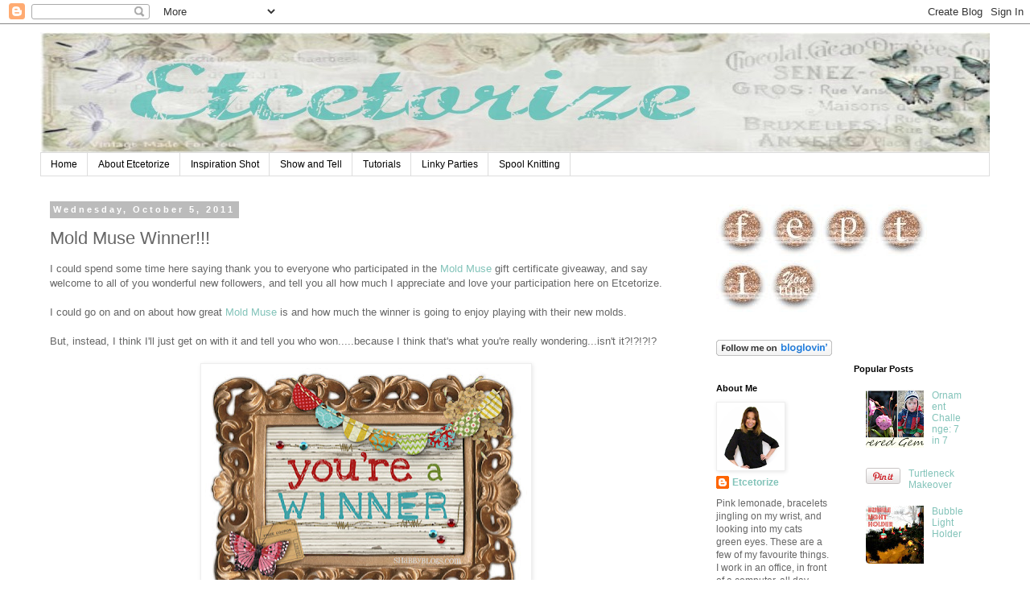

--- FILE ---
content_type: text/html; charset=UTF-8
request_url: https://etcetorize.blogspot.com/2011/10/mold-muse-winner.html?showComment=1317825602261
body_size: 17095
content:
<!DOCTYPE html>
<html class='v2' dir='ltr' lang='en'>
<head>
<link href='https://www.blogger.com/static/v1/widgets/4128112664-css_bundle_v2.css' rel='stylesheet' type='text/css'/>
<meta content='width=1100' name='viewport'/>
<meta content='text/html; charset=UTF-8' http-equiv='Content-Type'/>
<meta content='blogger' name='generator'/>
<link href='https://etcetorize.blogspot.com/favicon.ico' rel='icon' type='image/x-icon'/>
<link href='http://etcetorize.blogspot.com/2011/10/mold-muse-winner.html' rel='canonical'/>
<link rel="alternate" type="application/atom+xml" title="Etcetorize - Atom" href="https://etcetorize.blogspot.com/feeds/posts/default" />
<link rel="alternate" type="application/rss+xml" title="Etcetorize - RSS" href="https://etcetorize.blogspot.com/feeds/posts/default?alt=rss" />
<link rel="service.post" type="application/atom+xml" title="Etcetorize - Atom" href="https://www.blogger.com/feeds/6615325440440166919/posts/default" />

<link rel="alternate" type="application/atom+xml" title="Etcetorize - Atom" href="https://etcetorize.blogspot.com/feeds/7549648000014141798/comments/default" />
<!--Can't find substitution for tag [blog.ieCssRetrofitLinks]-->
<link href='https://blogger.googleusercontent.com/img/b/R29vZ2xl/AVvXsEiYYm6Qodli-bJpWKW4Tdwmxd0pWC39_YLMWKNhJXejI16RFSZCIXj8Jvkfj5yLi7XK6Ddz5b3EYhL2JpyQzq9MU-JJA3jrJ59-HOk8jFwQFvpGQJNXFlIxbAHBYXg2SUtzIcI4AWP7tGE/s400/Winner_.jpeg' rel='image_src'/>
<meta content='http://etcetorize.blogspot.com/2011/10/mold-muse-winner.html' property='og:url'/>
<meta content='Mold Muse Winner!!!' property='og:title'/>
<meta content='A blog about crafting, sewing, and all things creative~' property='og:description'/>
<meta content='https://blogger.googleusercontent.com/img/b/R29vZ2xl/AVvXsEiYYm6Qodli-bJpWKW4Tdwmxd0pWC39_YLMWKNhJXejI16RFSZCIXj8Jvkfj5yLi7XK6Ddz5b3EYhL2JpyQzq9MU-JJA3jrJ59-HOk8jFwQFvpGQJNXFlIxbAHBYXg2SUtzIcI4AWP7tGE/w1200-h630-p-k-no-nu/Winner_.jpeg' property='og:image'/>
<title>Etcetorize: Mold Muse Winner!!!</title>
<style id='page-skin-1' type='text/css'><!--
/*
-----------------------------------------------
Blogger Template Style
Name:     Simple
Designer: Blogger
URL:      www.blogger.com
----------------------------------------------- */
/* Content
----------------------------------------------- */
body {
font: normal normal 12px 'Trebuchet MS', Trebuchet, Verdana, sans-serif;
color: #666666;
background: #ffffff none repeat scroll top left;
padding: 0 0 0 0;
}
html body .region-inner {
min-width: 0;
max-width: 100%;
width: auto;
}
h2 {
font-size: 22px;
}
a:link {
text-decoration:none;
color: #82c3b9;
}
a:visited {
text-decoration:none;
color: #d4a373;
}
a:hover {
text-decoration:underline;
color: #c27ba0;
}
.body-fauxcolumn-outer .fauxcolumn-inner {
background: transparent none repeat scroll top left;
_background-image: none;
}
.body-fauxcolumn-outer .cap-top {
position: absolute;
z-index: 1;
height: 400px;
width: 100%;
}
.body-fauxcolumn-outer .cap-top .cap-left {
width: 100%;
background: transparent none repeat-x scroll top left;
_background-image: none;
}
.content-outer {
-moz-box-shadow: 0 0 0 rgba(0, 0, 0, .15);
-webkit-box-shadow: 0 0 0 rgba(0, 0, 0, .15);
-goog-ms-box-shadow: 0 0 0 #333333;
box-shadow: 0 0 0 rgba(0, 0, 0, .15);
margin-bottom: 1px;
}
.content-inner {
padding: 10px 40px;
}
.content-inner {
background-color: #ffffff;
}
/* Header
----------------------------------------------- */
.header-outer {
background: transparent none repeat-x scroll 0 -400px;
_background-image: none;
}
.Header h1 {
font: normal normal 40px 'Trebuchet MS',Trebuchet,Verdana,sans-serif;
color: #000000;
text-shadow: 0 0 0 rgba(0, 0, 0, .2);
}
.Header h1 a {
color: #000000;
}
.Header .description {
font-size: 18px;
color: #000000;
}
.header-inner .Header .titlewrapper {
padding: 22px 0;
}
.header-inner .Header .descriptionwrapper {
padding: 0 0;
}
/* Tabs
----------------------------------------------- */
.tabs-inner .section:first-child {
border-top: 0 solid #dddddd;
}
.tabs-inner .section:first-child ul {
margin-top: -1px;
border-top: 1px solid #dddddd;
border-left: 1px solid #dddddd;
border-right: 1px solid #dddddd;
}
.tabs-inner .widget ul {
background: transparent none repeat-x scroll 0 -800px;
_background-image: none;
border-bottom: 1px solid #dddddd;
margin-top: 0;
margin-left: -30px;
margin-right: -30px;
}
.tabs-inner .widget li a {
display: inline-block;
padding: .6em 1em;
font: normal normal 12px 'Trebuchet MS', Trebuchet, Verdana, sans-serif;
color: #000000;
border-left: 1px solid #ffffff;
border-right: 1px solid #dddddd;
}
.tabs-inner .widget li:first-child a {
border-left: none;
}
.tabs-inner .widget li.selected a, .tabs-inner .widget li a:hover {
color: #000000;
background-color: #82c3b9;
text-decoration: none;
}
/* Columns
----------------------------------------------- */
.main-outer {
border-top: 0 solid transparent;
}
.fauxcolumn-left-outer .fauxcolumn-inner {
border-right: 1px solid transparent;
}
.fauxcolumn-right-outer .fauxcolumn-inner {
border-left: 1px solid transparent;
}
/* Headings
----------------------------------------------- */
div.widget > h2,
div.widget h2.title {
margin: 0 0 1em 0;
font: normal bold 11px 'Trebuchet MS',Trebuchet,Verdana,sans-serif;
color: #000000;
}
/* Widgets
----------------------------------------------- */
.widget .zippy {
color: #999999;
text-shadow: 2px 2px 1px rgba(0, 0, 0, .1);
}
.widget .popular-posts ul {
list-style: none;
}
/* Posts
----------------------------------------------- */
h2.date-header {
font: normal bold 11px Arial, Tahoma, Helvetica, FreeSans, sans-serif;
}
.date-header span {
background-color: #bbbbbb;
color: #ffffff;
padding: 0.4em;
letter-spacing: 3px;
margin: inherit;
}
.main-inner {
padding-top: 35px;
padding-bottom: 65px;
}
.main-inner .column-center-inner {
padding: 0 0;
}
.main-inner .column-center-inner .section {
margin: 0 1em;
}
.post {
margin: 0 0 45px 0;
}
h3.post-title, .comments h4 {
font: normal normal 22px 'Trebuchet MS',Trebuchet,Verdana,sans-serif;
margin: .75em 0 0;
}
.post-body {
font-size: 110%;
line-height: 1.4;
position: relative;
}
.post-body img, .post-body .tr-caption-container, .Profile img, .Image img,
.BlogList .item-thumbnail img {
padding: 2px;
background: #ffffff;
border: 1px solid #eeeeee;
-moz-box-shadow: 1px 1px 5px rgba(0, 0, 0, .1);
-webkit-box-shadow: 1px 1px 5px rgba(0, 0, 0, .1);
box-shadow: 1px 1px 5px rgba(0, 0, 0, .1);
}
.post-body img, .post-body .tr-caption-container {
padding: 5px;
}
.post-body .tr-caption-container {
color: #666666;
}
.post-body .tr-caption-container img {
padding: 0;
background: transparent;
border: none;
-moz-box-shadow: 0 0 0 rgba(0, 0, 0, .1);
-webkit-box-shadow: 0 0 0 rgba(0, 0, 0, .1);
box-shadow: 0 0 0 rgba(0, 0, 0, .1);
}
.post-header {
margin: 0 0 1.5em;
line-height: 1.6;
font-size: 90%;
}
.post-footer {
margin: 20px -2px 0;
padding: 5px 10px;
color: #666666;
background-color: #eeeeee;
border-bottom: 1px solid #eeeeee;
line-height: 1.6;
font-size: 90%;
}
#comments .comment-author {
padding-top: 1.5em;
border-top: 1px solid transparent;
background-position: 0 1.5em;
}
#comments .comment-author:first-child {
padding-top: 0;
border-top: none;
}
.avatar-image-container {
margin: .2em 0 0;
}
#comments .avatar-image-container img {
border: 1px solid #eeeeee;
}
/* Comments
----------------------------------------------- */
.comments .comments-content .icon.blog-author {
background-repeat: no-repeat;
background-image: url([data-uri]);
}
.comments .comments-content .loadmore a {
border-top: 1px solid #999999;
border-bottom: 1px solid #999999;
}
.comments .comment-thread.inline-thread {
background-color: #eeeeee;
}
.comments .continue {
border-top: 2px solid #999999;
}
/* Accents
---------------------------------------------- */
.section-columns td.columns-cell {
border-left: 1px solid transparent;
}
.blog-pager {
background: transparent url(//www.blogblog.com/1kt/simple/paging_dot.png) repeat-x scroll top center;
}
.blog-pager-older-link, .home-link,
.blog-pager-newer-link {
background-color: #ffffff;
padding: 5px;
}
.footer-outer {
border-top: 1px dashed #bbbbbb;
}
/* Mobile
----------------------------------------------- */
body.mobile  {
background-size: auto;
}
.mobile .body-fauxcolumn-outer {
background: transparent none repeat scroll top left;
}
.mobile .body-fauxcolumn-outer .cap-top {
background-size: 100% auto;
}
.mobile .content-outer {
-webkit-box-shadow: 0 0 3px rgba(0, 0, 0, .15);
box-shadow: 0 0 3px rgba(0, 0, 0, .15);
}
.mobile .tabs-inner .widget ul {
margin-left: 0;
margin-right: 0;
}
.mobile .post {
margin: 0;
}
.mobile .main-inner .column-center-inner .section {
margin: 0;
}
.mobile .date-header span {
padding: 0.1em 10px;
margin: 0 -10px;
}
.mobile h3.post-title {
margin: 0;
}
.mobile .blog-pager {
background: transparent none no-repeat scroll top center;
}
.mobile .footer-outer {
border-top: none;
}
.mobile .main-inner, .mobile .footer-inner {
background-color: #ffffff;
}
.mobile-index-contents {
color: #666666;
}
.mobile-link-button {
background-color: #82c3b9;
}
.mobile-link-button a:link, .mobile-link-button a:visited {
color: #ffffff;
}
.mobile .tabs-inner .section:first-child {
border-top: none;
}
.mobile .tabs-inner .PageList .widget-content {
background-color: #82c3b9;
color: #000000;
border-top: 1px solid #dddddd;
border-bottom: 1px solid #dddddd;
}
.mobile .tabs-inner .PageList .widget-content .pagelist-arrow {
border-left: 1px solid #dddddd;
}

--></style>
<style id='template-skin-1' type='text/css'><!--
body {
min-width: 1260px;
}
.content-outer, .content-fauxcolumn-outer, .region-inner {
min-width: 1260px;
max-width: 1260px;
_width: 1260px;
}
.main-inner .columns {
padding-left: 0;
padding-right: 370px;
}
.main-inner .fauxcolumn-center-outer {
left: 0;
right: 370px;
/* IE6 does not respect left and right together */
_width: expression(this.parentNode.offsetWidth -
parseInt("0") -
parseInt("370px") + 'px');
}
.main-inner .fauxcolumn-left-outer {
width: 0;
}
.main-inner .fauxcolumn-right-outer {
width: 370px;
}
.main-inner .column-left-outer {
width: 0;
right: 100%;
margin-left: -0;
}
.main-inner .column-right-outer {
width: 370px;
margin-right: -370px;
}
#layout {
min-width: 0;
}
#layout .content-outer {
min-width: 0;
width: 800px;
}
#layout .region-inner {
min-width: 0;
width: auto;
}
body#layout div.add_widget {
padding: 8px;
}
body#layout div.add_widget a {
margin-left: 32px;
}
--></style>
<script type='text/javascript'>
        (function(i,s,o,g,r,a,m){i['GoogleAnalyticsObject']=r;i[r]=i[r]||function(){
        (i[r].q=i[r].q||[]).push(arguments)},i[r].l=1*new Date();a=s.createElement(o),
        m=s.getElementsByTagName(o)[0];a.async=1;a.src=g;m.parentNode.insertBefore(a,m)
        })(window,document,'script','https://www.google-analytics.com/analytics.js','ga');
        ga('create', 'UA-18120341-2', 'auto', 'blogger');
        ga('blogger.send', 'pageview');
      </script>
<link href='https://www.blogger.com/dyn-css/authorization.css?targetBlogID=6615325440440166919&amp;zx=291a6bb6-b6db-4b8a-9d4a-45ab48b8e2d3' media='none' onload='if(media!=&#39;all&#39;)media=&#39;all&#39;' rel='stylesheet'/><noscript><link href='https://www.blogger.com/dyn-css/authorization.css?targetBlogID=6615325440440166919&amp;zx=291a6bb6-b6db-4b8a-9d4a-45ab48b8e2d3' rel='stylesheet'/></noscript>
<meta name='google-adsense-platform-account' content='ca-host-pub-1556223355139109'/>
<meta name='google-adsense-platform-domain' content='blogspot.com'/>

<!-- data-ad-client=ca-pub-5333569402618962 -->

</head>
<body class='loading variant-simplysimple'>
<div class='navbar section' id='navbar' name='Navbar'><div class='widget Navbar' data-version='1' id='Navbar1'><script type="text/javascript">
    function setAttributeOnload(object, attribute, val) {
      if(window.addEventListener) {
        window.addEventListener('load',
          function(){ object[attribute] = val; }, false);
      } else {
        window.attachEvent('onload', function(){ object[attribute] = val; });
      }
    }
  </script>
<div id="navbar-iframe-container"></div>
<script type="text/javascript" src="https://apis.google.com/js/platform.js"></script>
<script type="text/javascript">
      gapi.load("gapi.iframes:gapi.iframes.style.bubble", function() {
        if (gapi.iframes && gapi.iframes.getContext) {
          gapi.iframes.getContext().openChild({
              url: 'https://www.blogger.com/navbar/6615325440440166919?po\x3d7549648000014141798\x26origin\x3dhttps://etcetorize.blogspot.com',
              where: document.getElementById("navbar-iframe-container"),
              id: "navbar-iframe"
          });
        }
      });
    </script><script type="text/javascript">
(function() {
var script = document.createElement('script');
script.type = 'text/javascript';
script.src = '//pagead2.googlesyndication.com/pagead/js/google_top_exp.js';
var head = document.getElementsByTagName('head')[0];
if (head) {
head.appendChild(script);
}})();
</script>
</div></div>
<div class='body-fauxcolumns'>
<div class='fauxcolumn-outer body-fauxcolumn-outer'>
<div class='cap-top'>
<div class='cap-left'></div>
<div class='cap-right'></div>
</div>
<div class='fauxborder-left'>
<div class='fauxborder-right'></div>
<div class='fauxcolumn-inner'>
</div>
</div>
<div class='cap-bottom'>
<div class='cap-left'></div>
<div class='cap-right'></div>
</div>
</div>
</div>
<div class='content'>
<div class='content-fauxcolumns'>
<div class='fauxcolumn-outer content-fauxcolumn-outer'>
<div class='cap-top'>
<div class='cap-left'></div>
<div class='cap-right'></div>
</div>
<div class='fauxborder-left'>
<div class='fauxborder-right'></div>
<div class='fauxcolumn-inner'>
</div>
</div>
<div class='cap-bottom'>
<div class='cap-left'></div>
<div class='cap-right'></div>
</div>
</div>
</div>
<div class='content-outer'>
<div class='content-cap-top cap-top'>
<div class='cap-left'></div>
<div class='cap-right'></div>
</div>
<div class='fauxborder-left content-fauxborder-left'>
<div class='fauxborder-right content-fauxborder-right'></div>
<div class='content-inner'>
<header>
<div class='header-outer'>
<div class='header-cap-top cap-top'>
<div class='cap-left'></div>
<div class='cap-right'></div>
</div>
<div class='fauxborder-left header-fauxborder-left'>
<div class='fauxborder-right header-fauxborder-right'></div>
<div class='region-inner header-inner'>
<div class='header section' id='header' name='Header'><div class='widget Header' data-version='1' id='Header1'>
<div id='header-inner'>
<a href='https://etcetorize.blogspot.com/' style='display: block'>
<img alt='Etcetorize' height='150px; ' id='Header1_headerimg' src='https://blogger.googleusercontent.com/img/b/R29vZ2xl/AVvXsEicCgMaoodHL_i3FsOfaD0lbWFvYix1FrJtiQgrXqjMI4B7SpZzGnPtgDGR0LuoA5ZSQI98FVvQWvKycjNVP9nxOZQchbwkkhBEfYTJAIcdfluXrZPBRPU7G16mR8mxtV1j-WCbltf7B-DG/s1600/2017+Full+width+header+1260.jpg' style='display: block' width='1260px; '/>
</a>
</div>
</div></div>
</div>
</div>
<div class='header-cap-bottom cap-bottom'>
<div class='cap-left'></div>
<div class='cap-right'></div>
</div>
</div>
</header>
<div class='tabs-outer'>
<div class='tabs-cap-top cap-top'>
<div class='cap-left'></div>
<div class='cap-right'></div>
</div>
<div class='fauxborder-left tabs-fauxborder-left'>
<div class='fauxborder-right tabs-fauxborder-right'></div>
<div class='region-inner tabs-inner'>
<div class='tabs section' id='crosscol' name='Cross-Column'><div class='widget PageList' data-version='1' id='PageList1'>
<h2>Pages</h2>
<div class='widget-content'>
<ul>
<li>
<a href='https://etcetorize.blogspot.com/'>Home</a>
</li>
<li>
<a href='https://etcetorize.blogspot.com/p/about-etcetorize.html'>About Etcetorize</a>
</li>
<li>
<a href='https://etcetorize.blogspot.com/p/inspiration-shot-beta_28.html'>Inspiration Shot</a>
</li>
<li>
<a href='https://etcetorize.blogspot.com/p/show-and-tell-beta.html'>Show and Tell</a>
</li>
<li>
<a href='https://etcetorize.blogspot.com/p/tutorials.html'>Tutorials</a>
</li>
<li>
<a href='https://etcetorize.blogspot.com/p/linky-parties_30.html'>Linky Parties</a>
</li>
<li>
<a href='https://etcetorize.blogspot.com/p/spool-knitting.html'>Spool Knitting</a>
</li>
</ul>
<div class='clear'></div>
</div>
</div></div>
<div class='tabs no-items section' id='crosscol-overflow' name='Cross-Column 2'></div>
</div>
</div>
<div class='tabs-cap-bottom cap-bottom'>
<div class='cap-left'></div>
<div class='cap-right'></div>
</div>
</div>
<div class='main-outer'>
<div class='main-cap-top cap-top'>
<div class='cap-left'></div>
<div class='cap-right'></div>
</div>
<div class='fauxborder-left main-fauxborder-left'>
<div class='fauxborder-right main-fauxborder-right'></div>
<div class='region-inner main-inner'>
<div class='columns fauxcolumns'>
<div class='fauxcolumn-outer fauxcolumn-center-outer'>
<div class='cap-top'>
<div class='cap-left'></div>
<div class='cap-right'></div>
</div>
<div class='fauxborder-left'>
<div class='fauxborder-right'></div>
<div class='fauxcolumn-inner'>
</div>
</div>
<div class='cap-bottom'>
<div class='cap-left'></div>
<div class='cap-right'></div>
</div>
</div>
<div class='fauxcolumn-outer fauxcolumn-left-outer'>
<div class='cap-top'>
<div class='cap-left'></div>
<div class='cap-right'></div>
</div>
<div class='fauxborder-left'>
<div class='fauxborder-right'></div>
<div class='fauxcolumn-inner'>
</div>
</div>
<div class='cap-bottom'>
<div class='cap-left'></div>
<div class='cap-right'></div>
</div>
</div>
<div class='fauxcolumn-outer fauxcolumn-right-outer'>
<div class='cap-top'>
<div class='cap-left'></div>
<div class='cap-right'></div>
</div>
<div class='fauxborder-left'>
<div class='fauxborder-right'></div>
<div class='fauxcolumn-inner'>
</div>
</div>
<div class='cap-bottom'>
<div class='cap-left'></div>
<div class='cap-right'></div>
</div>
</div>
<!-- corrects IE6 width calculation -->
<div class='columns-inner'>
<div class='column-center-outer'>
<div class='column-center-inner'>
<div class='main section' id='main' name='Main'><div class='widget Blog' data-version='1' id='Blog1'>
<div class='blog-posts hfeed'>

          <div class="date-outer">
        
<h2 class='date-header'><span>Wednesday, October 5, 2011</span></h2>

          <div class="date-posts">
        
<div class='post-outer'>
<div class='post hentry uncustomized-post-template' itemprop='blogPost' itemscope='itemscope' itemtype='http://schema.org/BlogPosting'>
<meta content='https://blogger.googleusercontent.com/img/b/R29vZ2xl/AVvXsEiYYm6Qodli-bJpWKW4Tdwmxd0pWC39_YLMWKNhJXejI16RFSZCIXj8Jvkfj5yLi7XK6Ddz5b3EYhL2JpyQzq9MU-JJA3jrJ59-HOk8jFwQFvpGQJNXFlIxbAHBYXg2SUtzIcI4AWP7tGE/s400/Winner_.jpeg' itemprop='image_url'/>
<meta content='6615325440440166919' itemprop='blogId'/>
<meta content='7549648000014141798' itemprop='postId'/>
<a name='7549648000014141798'></a>
<h3 class='post-title entry-title' itemprop='name'>
Mold Muse Winner!!!
</h3>
<div class='post-header'>
<div class='post-header-line-1'></div>
</div>
<div class='post-body entry-content' id='post-body-7549648000014141798' itemprop='description articleBody'>
I could spend some time here saying thank you to everyone who participated in the <a href="http://www.etsy.com/shop/MoldMuse?ref=pr_shop_more">Mold Muse</a>&nbsp;gift certificate giveaway, and say welcome to all of you wonderful new followers, and tell you all how much I appreciate and love your participation here on Etcetorize.<br />
<br />
I could go on and on about how great <a href="http://www.etsy.com/shop/MoldMuse?ref=pr_shop_more">Mold Muse</a>&nbsp;is and how much the winner is going to enjoy playing with their new molds.<br />
<br />
But, instead, I think I'll just get on with it and tell you who won.....because I think that's what you're really wondering...isn't it?!?!?!?<br />
<br />
<div class="separator" style="clear: both; text-align: center;">
<a href="https://blogger.googleusercontent.com/img/b/R29vZ2xl/AVvXsEiYYm6Qodli-bJpWKW4Tdwmxd0pWC39_YLMWKNhJXejI16RFSZCIXj8Jvkfj5yLi7XK6Ddz5b3EYhL2JpyQzq9MU-JJA3jrJ59-HOk8jFwQFvpGQJNXFlIxbAHBYXg2SUtzIcI4AWP7tGE/s1600/Winner_.jpeg" imageanchor="1" style="margin-left: 1em; margin-right: 1em;"><img border="0" height="301" kca="true" src="https://blogger.googleusercontent.com/img/b/R29vZ2xl/AVvXsEiYYm6Qodli-bJpWKW4Tdwmxd0pWC39_YLMWKNhJXejI16RFSZCIXj8Jvkfj5yLi7XK6Ddz5b3EYhL2JpyQzq9MU-JJA3jrJ59-HOk8jFwQFvpGQJNXFlIxbAHBYXg2SUtzIcI4AWP7tGE/s400/Winner_.jpeg" width="400" /></a></div>
<br />
Congratulations to <span style="color: magenta; font-size: large;">ResinChica16</span>!&nbsp; You've won a $25 gift certificate to use at the <a href="http://www.etsy.com/shop/MoldMuse?ref=pr_shop_more">Mold Muse</a>&nbsp;shop!&nbsp; I'm so jealous and I can't wait to see what you create! <br />
<br />
<span id="true-random-integer-generator-title">True Random Number Generator</span> <br />
<span id="true-random-integer-generator-min-span"><label for="true-random-integer-generator-min">Min:</label> <input id="true-random-integer-generator-min" maxlength="9" name="true-random-integer-generator-min" value="1" /> </span><br />
<span id="true-random-integer-generator-max-span"><label for="true-random-integer-generator-max">Max:</label> <input id="true-random-integer-generator-max" maxlength="9" name="true-random-integer-generator-max" value="68" />&nbsp;</span><span id="true-random-integer-generator-max-button-span"> </span><br />
<label for="true-random-integer-generator-result">Result:</label> <span id="true-random-integer-generator-result">45 </span><br />
<span id="true-random-integer-generator-credits">Powered by <a href="http://www.random.org/" target="_blank">RANDOM.ORG</a></span><br />
<br />
<br />
<span style="color: magenta; font-size: large;"><strong>Resin Chica 16,</strong> please contact me before <u>Monday October 10th</u> with your contact information.&nbsp; If I don't hear from you I will draw another name~</span><br />
<br />
Thanks to everyone who participated in this fun giveaway and a super big thank you Ludi from <a href="http://www.etsy.com/shop/MoldMuse?ref=pr_shop_more">Mold Muse</a>!&nbsp; If you didn't win, stop by there and check out their latest designs and pick one up.&nbsp; They're a wonderful addition to your craft supply closet~<br />
<br />
<a href="http://www.mylivesignature.com/" target="_blank"><img border="0" src="https://lh3.googleusercontent.com/blogger_img_proxy/AEn0k_tEXSotT2rAlxll60Ei3UAW3Ms_o2X3m47_MkhtGhTdnST6nXYIhqbeWJJeQs5x70M8OSmus1F5aIv8MCR6TRD-bbAorekKG1nDM-t97pBBHHiQi4hJOxcMeVxtgl7wZNG9ffAid2WbYwQscTSkgBg7fbGBlwuzpI_IgQ-KKq8=s0-d" style="background: none transparent scroll repeat 0% 0%; border-bottom: 0px; border-left: 0px; border-right: 0px; border-top: 0px;"></a>
<div style='clear: both;'></div>
</div>
<div class='post-footer'>
<div class='post-footer-line post-footer-line-1'>
<span class='post-author vcard'>
Posted by
<span class='fn' itemprop='author' itemscope='itemscope' itemtype='http://schema.org/Person'>
<meta content='https://www.blogger.com/profile/12340556321412795388' itemprop='url'/>
<a class='g-profile' href='https://www.blogger.com/profile/12340556321412795388' rel='author' title='author profile'>
<span itemprop='name'>Etcetorize</span>
</a>
</span>
</span>
<span class='post-timestamp'>
at
<meta content='http://etcetorize.blogspot.com/2011/10/mold-muse-winner.html' itemprop='url'/>
<a class='timestamp-link' href='https://etcetorize.blogspot.com/2011/10/mold-muse-winner.html' rel='bookmark' title='permanent link'><abbr class='published' itemprop='datePublished' title='2011-10-05T07:59:00-06:00'>7:59&#8239;AM</abbr></a>
</span>
<span class='post-comment-link'>
</span>
<span class='post-icons'>
<span class='item-action'>
<a href='https://www.blogger.com/email-post/6615325440440166919/7549648000014141798' title='Email Post'>
<img alt='' class='icon-action' height='13' src='https://resources.blogblog.com/img/icon18_email.gif' width='18'/>
</a>
</span>
<span class='item-control blog-admin pid-711589999'>
<a href='https://www.blogger.com/post-edit.g?blogID=6615325440440166919&postID=7549648000014141798&from=pencil' title='Edit Post'>
<img alt='' class='icon-action' height='18' src='https://resources.blogblog.com/img/icon18_edit_allbkg.gif' width='18'/>
</a>
</span>
</span>
<div class='post-share-buttons goog-inline-block'>
<a class='goog-inline-block share-button sb-email' href='https://www.blogger.com/share-post.g?blogID=6615325440440166919&postID=7549648000014141798&target=email' target='_blank' title='Email This'><span class='share-button-link-text'>Email This</span></a><a class='goog-inline-block share-button sb-blog' href='https://www.blogger.com/share-post.g?blogID=6615325440440166919&postID=7549648000014141798&target=blog' onclick='window.open(this.href, "_blank", "height=270,width=475"); return false;' target='_blank' title='BlogThis!'><span class='share-button-link-text'>BlogThis!</span></a><a class='goog-inline-block share-button sb-twitter' href='https://www.blogger.com/share-post.g?blogID=6615325440440166919&postID=7549648000014141798&target=twitter' target='_blank' title='Share to X'><span class='share-button-link-text'>Share to X</span></a><a class='goog-inline-block share-button sb-facebook' href='https://www.blogger.com/share-post.g?blogID=6615325440440166919&postID=7549648000014141798&target=facebook' onclick='window.open(this.href, "_blank", "height=430,width=640"); return false;' target='_blank' title='Share to Facebook'><span class='share-button-link-text'>Share to Facebook</span></a><a class='goog-inline-block share-button sb-pinterest' href='https://www.blogger.com/share-post.g?blogID=6615325440440166919&postID=7549648000014141798&target=pinterest' target='_blank' title='Share to Pinterest'><span class='share-button-link-text'>Share to Pinterest</span></a>
</div>
</div>
<div class='post-footer-line post-footer-line-2'>
<span class='post-labels'>
</span>
</div>
<div class='post-footer-line post-footer-line-3'>
<span class='post-location'>
</span>
</div>
</div>
</div>
<div class='comments' id='comments'>
<a name='comments'></a>
<h4>1 comment:</h4>
<div id='Blog1_comments-block-wrapper'>
<dl class='avatar-comment-indent' id='comments-block'>
<dt class='comment-author ' id='c5178940476163923564'>
<a name='c5178940476163923564'></a>
<div class="avatar-image-container vcard"><span dir="ltr"><a href="https://www.blogger.com/profile/15200088593233052818" target="" rel="nofollow" onclick="" class="avatar-hovercard" id="av-5178940476163923564-15200088593233052818"><img src="https://resources.blogblog.com/img/blank.gif" width="35" height="35" class="delayLoad" style="display: none;" longdesc="//blogger.googleusercontent.com/img/b/R29vZ2xl/AVvXsEgykr25q4b-zqRC3DBAxPssmoDtBYSqWOkOIAmI3mNBDDcF7lKzQNUWXd61KXleS6ckACZw__TB0SyFaf2_HCBMwZkdgZcQrb0Vkfifbx38c3GGwYJPl5SxR6lKFf5gKpE/s45-c/20100803-_MG_1764.jpg" alt="" title="Mindy">

<noscript><img src="//blogger.googleusercontent.com/img/b/R29vZ2xl/AVvXsEgykr25q4b-zqRC3DBAxPssmoDtBYSqWOkOIAmI3mNBDDcF7lKzQNUWXd61KXleS6ckACZw__TB0SyFaf2_HCBMwZkdgZcQrb0Vkfifbx38c3GGwYJPl5SxR6lKFf5gKpE/s45-c/20100803-_MG_1764.jpg" width="35" height="35" class="photo" alt=""></noscript></a></span></div>
<a href='https://www.blogger.com/profile/15200088593233052818' rel='nofollow'>Mindy</a>
said...
</dt>
<dd class='comment-body' id='Blog1_cmt-5178940476163923564'>
<p>
Congratulations!! What an exciting craft item to win! =)
</p>
</dd>
<dd class='comment-footer'>
<span class='comment-timestamp'>
<a href='https://etcetorize.blogspot.com/2011/10/mold-muse-winner.html?showComment=1317825602261#c5178940476163923564' title='comment permalink'>
05 October, 2011
</a>
<span class='item-control blog-admin pid-55492797'>
<a class='comment-delete' href='https://www.blogger.com/comment/delete/6615325440440166919/5178940476163923564' title='Delete Comment'>
<img src='https://resources.blogblog.com/img/icon_delete13.gif'/>
</a>
</span>
</span>
</dd>
</dl>
</div>
<p class='comment-footer'>
<a href='https://www.blogger.com/comment/fullpage/post/6615325440440166919/7549648000014141798' onclick='javascript:window.open(this.href, "bloggerPopup", "toolbar=0,location=0,statusbar=1,menubar=0,scrollbars=yes,width=640,height=500"); return false;'>Post a Comment</a>
</p>
</div>
</div>
<div class='inline-ad'>
<script type="text/javascript"><!--
google_ad_client="pub-5333569402618962";
google_ad_host="pub-1556223355139109";
google_ad_width=300;
google_ad_height=250;
google_ad_format="300x250_as";
google_ad_type="text_image";
google_ad_host_channel="0001";
google_color_border="FFFFFF";
google_color_bg="FFFFFF";
google_color_link="D940BC";
google_color_url="BC786B";
google_color_text="8D8D8D";
//--></script>
<script type="text/javascript" src="//pagead2.googlesyndication.com/pagead/show_ads.js">
</script>
</div>

        </div></div>
      
</div>
<div class='blog-pager' id='blog-pager'>
<span id='blog-pager-newer-link'>
<a class='blog-pager-newer-link' href='https://etcetorize.blogspot.com/2011/10/inspiration-shot-pink-glove-dance.html' id='Blog1_blog-pager-newer-link' title='Newer Post'>Newer Post</a>
</span>
<span id='blog-pager-older-link'>
<a class='blog-pager-older-link' href='https://etcetorize.blogspot.com/2011/10/make-it-great-monday.html' id='Blog1_blog-pager-older-link' title='Older Post'>Older Post</a>
</span>
<a class='home-link' href='https://etcetorize.blogspot.com/'>Home</a>
</div>
<div class='clear'></div>
<div class='post-feeds'>
<div class='feed-links'>
Subscribe to:
<a class='feed-link' href='https://etcetorize.blogspot.com/feeds/7549648000014141798/comments/default' target='_blank' type='application/atom+xml'>Post Comments (Atom)</a>
</div>
</div>
</div><div class='widget HTML' data-version='1' id='HTML3'>
<h2 class='title'>Linkwithin</h2>
<div class='widget-content'>
<script>
var linkwithin_site_id = 317504;
</script>
<script src="//www.linkwithin.com/widget.js"></script>
<a href="http://www.linkwithin.com/"><img src="https://lh3.googleusercontent.com/blogger_img_proxy/AEn0k_slw2bTZiTtZmj2Y3pjAnG6KoBsazSH0_iP9xJmVjlvLeSkHTKKeoeoD7GkbRhQvhDApf18_s-11pWLIq-dXCP3Yo-k3W-o=s0-d" alt="Related Posts Plugin for WordPress, Blogger..." style="border: 0"></a>
</div>
<div class='clear'></div>
</div></div>
</div>
</div>
<div class='column-left-outer'>
<div class='column-left-inner'>
<aside>
</aside>
</div>
</div>
<div class='column-right-outer'>
<div class='column-right-inner'>
<aside>
<div class='sidebar section' id='sidebar-right-1'><div class='widget HTML' data-version='1' id='HTML17'>
<div class='widget-content'>
<a href="http://www.facebook.com/etcetorize" target="_blank" title="Facebook"><img alt="Facebook" src="https://lh3.googleusercontent.com/blogger_img_proxy/AEn0k_sqSK8C4kyc9WPmAcNZYYlwi5QjzJGZU96fz_mmgzTAoBzBpOVlEqLDUq62uFr7bOHfUhPInwZ0MeDiHB1TCTx2wfKptvw2aJt3bPwLLq6wWfwfqY0FkZO2ToraCEcURVSfMRWWzhstccliacgCPMOQvvlCBg=s0-d"></a><a href="http://www.etsy.com/shop/etcetorizesupplies/" target="_blank" title="Etsy"><img alt="Etsy" src="https://lh3.googleusercontent.com/blogger_img_proxy/AEn0k_tQfnYfuIpfMHkKzH4AeON3cFKRyFQtirHSaNHDFBm1zF-r9ohrzSjWZEaaXHzrL0pwomh2YEvLmewPqcAK_HJR0JiT8x407_0Gv79xMb6tkyiass2aa5rt7kIsaMGkAfFLR4p12m0yOuJc9y28HHb1=s0-d"></a><a href="http://www.pinterest.com/etcetorize/" target="_blank" title="Pinterest"><img alt="Pinterest" src="https://lh3.googleusercontent.com/blogger_img_proxy/AEn0k_tCuGx5DQXYKUYVwiJkr9Hd2J1d2ZUTtF2A7eIOhjbEJs7LwXjmpXAc5X_GXemjEYFH9cirhz3Oix9qg0cDdytUAPktgEozPLty0RBx1ndXUHfuMluheCIlYLfYy_k5Q7AVkosbGn-e5dqzarUUMRvWCzqLsNFm=s0-d"></a>
<a href="http://twitter.com/etcetorize" target="_blank" title="Twitter"><img alt="Twitter" src="https://lh3.googleusercontent.com/blogger_img_proxy/AEn0k_tgeeD-8gAVFWpEsy7Hn3Qxa-13zsNlGzwGqoEMdU4KEVAAbSDxHDKLO6xfPJkmKGoXwIOzJ-PPtygUm0wMIN_uYGZY_1cNnhgYqG41EfmF3hry2aPnocHP5LkByVdbNUmd__LF-jaEhVx2zKJl1nZ1erCfCg=s0-d"></a><a href="http://instagram.com/etcetorize" target="_blank" title="Instagram"><img alt="Instagram" src="https://lh3.googleusercontent.com/blogger_img_proxy/AEn0k_szjXvK0LsMEJQDEoxbW5vEjvt2s4zyYy79UI5pLFvJskyjHNc9f6ig4PfrVOmf49vHxUsyoN4uiFYojtj71WoZOOL464b4aaH2T48u-7yxHoAzxDaXPJiVNmWqj0lbpqM69g9WZ0RJRrtZTqtRqbNdKNAFKfK0=s0-d"></a><a href="//www.youtube.com/user/Etcetorize/videos" target="_blank" title="YouTube Channel"><img alt="YouTube Channel" src="https://lh3.googleusercontent.com/blogger_img_proxy/AEn0k_sH2T0FVDrNjOSyQiRPoS1Krvkn5o332DD1eHQXqh_xGkhotD3OGTRO_FWo4jduofMBMSnOpBloffESt-qAMPHIKDbCxxGq3HQXDo5u1CXeXitJMbII8txVLhZsXEvkq8KY6IJT_DkmFBQRzX7FbzkAVy0FEw=s0-d"></a>
</div>
<div class='clear'></div>
</div></div>
<table border='0' cellpadding='0' cellspacing='0' class='section-columns columns-2'>
<tbody>
<tr>
<td class='first columns-cell'>
<div class='sidebar section' id='sidebar-right-2-1'><div class='widget HTML' data-version='1' id='HTML7'>
<div class='widget-content'>
<a title="Follow Etcetorize on Bloglovin" href="http://www.bloglovin.com/en/blog/3957638"><img alt="Follow on Bloglovin" src="https://lh3.googleusercontent.com/blogger_img_proxy/AEn0k_tzLd4PkqLirIRDFaF6oZdM30xXSEvbq_BrEox4ybbnLCjGMDPy3sk_ltz1mcG7EpiFD5j9_iLyzBmf5jO8Ka7770bcchI-ErMAC9sq7pigcNLGh8nWbwAsLqLjmznefw=s0-d" border="0"></a>
</div>
<div class='clear'></div>
</div><div class='widget Profile' data-version='1' id='Profile1'>
<h2>About Me</h2>
<div class='widget-content'>
<a href='https://www.blogger.com/profile/12340556321412795388'><img alt='My photo' class='profile-img' height='80' src='//blogger.googleusercontent.com/img/b/R29vZ2xl/AVvXsEhzLgToPcLnCydiir4jH3sVkva25JMe9X3EjH1mDIPMSpja9gMbwlHBcrMDccNoXdlAJGn1BPoex0Wd4svzpUJ6386xQad3ATIWrw6uy94l_TqEwEI6LIZe7_nFCORXFZg/s113/circle+pic+w+border+ping.png' width='80'/></a>
<dl class='profile-datablock'>
<dt class='profile-data'>
<a class='profile-name-link g-profile' href='https://www.blogger.com/profile/12340556321412795388' rel='author' style='background-image: url(//www.blogger.com/img/logo-16.png);'>
Etcetorize
</a>
</dt>
<dd class='profile-textblock'>Pink lemonade, bracelets jingling on my wrist, and looking into my cats green eyes. These are a few of my favourite things. I work in an office, in front of a computer, all day long but get to flex my imagination in my craft studio or in the books I read every night.  
Tamara</dd>
</dl>
<a class='profile-link' href='https://www.blogger.com/profile/12340556321412795388' rel='author'>View my complete profile</a>
<div class='clear'></div>
</div>
</div><div class='widget Subscribe' data-version='1' id='Subscribe1'>
<div style='white-space:nowrap'>
<h2 class='title'>Subscribe To Etcetorize!</h2>
<div class='widget-content'>
<div class='subscribe-wrapper subscribe-type-POST'>
<div class='subscribe expanded subscribe-type-POST' id='SW_READER_LIST_Subscribe1POST' style='display:none;'>
<div class='top'>
<span class='inner' onclick='return(_SW_toggleReaderList(event, "Subscribe1POST"));'>
<img class='subscribe-dropdown-arrow' src='https://resources.blogblog.com/img/widgets/arrow_dropdown.gif'/>
<img align='absmiddle' alt='' border='0' class='feed-icon' src='https://resources.blogblog.com/img/icon_feed12.png'/>
Posts
</span>
<div class='feed-reader-links'>
<a class='feed-reader-link' href='https://www.netvibes.com/subscribe.php?url=https%3A%2F%2Fetcetorize.blogspot.com%2Ffeeds%2Fposts%2Fdefault' target='_blank'>
<img src='https://resources.blogblog.com/img/widgets/subscribe-netvibes.png'/>
</a>
<a class='feed-reader-link' href='https://add.my.yahoo.com/content?url=https%3A%2F%2Fetcetorize.blogspot.com%2Ffeeds%2Fposts%2Fdefault' target='_blank'>
<img src='https://resources.blogblog.com/img/widgets/subscribe-yahoo.png'/>
</a>
<a class='feed-reader-link' href='https://etcetorize.blogspot.com/feeds/posts/default' target='_blank'>
<img align='absmiddle' class='feed-icon' src='https://resources.blogblog.com/img/icon_feed12.png'/>
                  Atom
                </a>
</div>
</div>
<div class='bottom'></div>
</div>
<div class='subscribe' id='SW_READER_LIST_CLOSED_Subscribe1POST' onclick='return(_SW_toggleReaderList(event, "Subscribe1POST"));'>
<div class='top'>
<span class='inner'>
<img class='subscribe-dropdown-arrow' src='https://resources.blogblog.com/img/widgets/arrow_dropdown.gif'/>
<span onclick='return(_SW_toggleReaderList(event, "Subscribe1POST"));'>
<img align='absmiddle' alt='' border='0' class='feed-icon' src='https://resources.blogblog.com/img/icon_feed12.png'/>
Posts
</span>
</span>
</div>
<div class='bottom'></div>
</div>
</div>
<div class='subscribe-wrapper subscribe-type-PER_POST'>
<div class='subscribe expanded subscribe-type-PER_POST' id='SW_READER_LIST_Subscribe1PER_POST' style='display:none;'>
<div class='top'>
<span class='inner' onclick='return(_SW_toggleReaderList(event, "Subscribe1PER_POST"));'>
<img class='subscribe-dropdown-arrow' src='https://resources.blogblog.com/img/widgets/arrow_dropdown.gif'/>
<img align='absmiddle' alt='' border='0' class='feed-icon' src='https://resources.blogblog.com/img/icon_feed12.png'/>
Comments
</span>
<div class='feed-reader-links'>
<a class='feed-reader-link' href='https://www.netvibes.com/subscribe.php?url=https%3A%2F%2Fetcetorize.blogspot.com%2Ffeeds%2F7549648000014141798%2Fcomments%2Fdefault' target='_blank'>
<img src='https://resources.blogblog.com/img/widgets/subscribe-netvibes.png'/>
</a>
<a class='feed-reader-link' href='https://add.my.yahoo.com/content?url=https%3A%2F%2Fetcetorize.blogspot.com%2Ffeeds%2F7549648000014141798%2Fcomments%2Fdefault' target='_blank'>
<img src='https://resources.blogblog.com/img/widgets/subscribe-yahoo.png'/>
</a>
<a class='feed-reader-link' href='https://etcetorize.blogspot.com/feeds/7549648000014141798/comments/default' target='_blank'>
<img align='absmiddle' class='feed-icon' src='https://resources.blogblog.com/img/icon_feed12.png'/>
                  Atom
                </a>
</div>
</div>
<div class='bottom'></div>
</div>
<div class='subscribe' id='SW_READER_LIST_CLOSED_Subscribe1PER_POST' onclick='return(_SW_toggleReaderList(event, "Subscribe1PER_POST"));'>
<div class='top'>
<span class='inner'>
<img class='subscribe-dropdown-arrow' src='https://resources.blogblog.com/img/widgets/arrow_dropdown.gif'/>
<span onclick='return(_SW_toggleReaderList(event, "Subscribe1PER_POST"));'>
<img align='absmiddle' alt='' border='0' class='feed-icon' src='https://resources.blogblog.com/img/icon_feed12.png'/>
Comments
</span>
</span>
</div>
<div class='bottom'></div>
</div>
</div>
<div style='clear:both'></div>
</div>
</div>
<div class='clear'></div>
</div><div class='widget BlogSearch' data-version='1' id='BlogSearch1'>
<h2 class='title'>Search This Blog</h2>
<div class='widget-content'>
<div id='BlogSearch1_form'>
<form action='https://etcetorize.blogspot.com/search' class='gsc-search-box' target='_top'>
<table cellpadding='0' cellspacing='0' class='gsc-search-box'>
<tbody>
<tr>
<td class='gsc-input'>
<input autocomplete='off' class='gsc-input' name='q' size='10' title='search' type='text' value=''/>
</td>
<td class='gsc-search-button'>
<input class='gsc-search-button' title='search' type='submit' value='Search'/>
</td>
</tr>
</tbody>
</table>
</form>
</div>
</div>
<div class='clear'></div>
</div><div class='widget BlogArchive' data-version='1' id='BlogArchive1'>
<h2>Blog Archive</h2>
<div class='widget-content'>
<div id='ArchiveList'>
<div id='BlogArchive1_ArchiveList'>
<ul class='hierarchy'>
<li class='archivedate collapsed'>
<a class='toggle' href='javascript:void(0)'>
<span class='zippy'>

        &#9658;&#160;
      
</span>
</a>
<a class='post-count-link' href='https://etcetorize.blogspot.com/2016/'>
2016
</a>
<span class='post-count' dir='ltr'>(1)</span>
<ul class='hierarchy'>
<li class='archivedate collapsed'>
<a class='toggle' href='javascript:void(0)'>
<span class='zippy'>

        &#9658;&#160;
      
</span>
</a>
<a class='post-count-link' href='https://etcetorize.blogspot.com/2016/05/'>
May
</a>
<span class='post-count' dir='ltr'>(1)</span>
</li>
</ul>
</li>
</ul>
<ul class='hierarchy'>
<li class='archivedate collapsed'>
<a class='toggle' href='javascript:void(0)'>
<span class='zippy'>

        &#9658;&#160;
      
</span>
</a>
<a class='post-count-link' href='https://etcetorize.blogspot.com/2015/'>
2015
</a>
<span class='post-count' dir='ltr'>(1)</span>
<ul class='hierarchy'>
<li class='archivedate collapsed'>
<a class='toggle' href='javascript:void(0)'>
<span class='zippy'>

        &#9658;&#160;
      
</span>
</a>
<a class='post-count-link' href='https://etcetorize.blogspot.com/2015/03/'>
March
</a>
<span class='post-count' dir='ltr'>(1)</span>
</li>
</ul>
</li>
</ul>
<ul class='hierarchy'>
<li class='archivedate collapsed'>
<a class='toggle' href='javascript:void(0)'>
<span class='zippy'>

        &#9658;&#160;
      
</span>
</a>
<a class='post-count-link' href='https://etcetorize.blogspot.com/2014/'>
2014
</a>
<span class='post-count' dir='ltr'>(247)</span>
<ul class='hierarchy'>
<li class='archivedate collapsed'>
<a class='toggle' href='javascript:void(0)'>
<span class='zippy'>

        &#9658;&#160;
      
</span>
</a>
<a class='post-count-link' href='https://etcetorize.blogspot.com/2014/12/'>
December
</a>
<span class='post-count' dir='ltr'>(16)</span>
</li>
</ul>
<ul class='hierarchy'>
<li class='archivedate collapsed'>
<a class='toggle' href='javascript:void(0)'>
<span class='zippy'>

        &#9658;&#160;
      
</span>
</a>
<a class='post-count-link' href='https://etcetorize.blogspot.com/2014/11/'>
November
</a>
<span class='post-count' dir='ltr'>(19)</span>
</li>
</ul>
<ul class='hierarchy'>
<li class='archivedate collapsed'>
<a class='toggle' href='javascript:void(0)'>
<span class='zippy'>

        &#9658;&#160;
      
</span>
</a>
<a class='post-count-link' href='https://etcetorize.blogspot.com/2014/10/'>
October
</a>
<span class='post-count' dir='ltr'>(20)</span>
</li>
</ul>
<ul class='hierarchy'>
<li class='archivedate collapsed'>
<a class='toggle' href='javascript:void(0)'>
<span class='zippy'>

        &#9658;&#160;
      
</span>
</a>
<a class='post-count-link' href='https://etcetorize.blogspot.com/2014/09/'>
September
</a>
<span class='post-count' dir='ltr'>(18)</span>
</li>
</ul>
<ul class='hierarchy'>
<li class='archivedate collapsed'>
<a class='toggle' href='javascript:void(0)'>
<span class='zippy'>

        &#9658;&#160;
      
</span>
</a>
<a class='post-count-link' href='https://etcetorize.blogspot.com/2014/08/'>
August
</a>
<span class='post-count' dir='ltr'>(26)</span>
</li>
</ul>
<ul class='hierarchy'>
<li class='archivedate collapsed'>
<a class='toggle' href='javascript:void(0)'>
<span class='zippy'>

        &#9658;&#160;
      
</span>
</a>
<a class='post-count-link' href='https://etcetorize.blogspot.com/2014/07/'>
July
</a>
<span class='post-count' dir='ltr'>(27)</span>
</li>
</ul>
<ul class='hierarchy'>
<li class='archivedate collapsed'>
<a class='toggle' href='javascript:void(0)'>
<span class='zippy'>

        &#9658;&#160;
      
</span>
</a>
<a class='post-count-link' href='https://etcetorize.blogspot.com/2014/06/'>
June
</a>
<span class='post-count' dir='ltr'>(21)</span>
</li>
</ul>
<ul class='hierarchy'>
<li class='archivedate collapsed'>
<a class='toggle' href='javascript:void(0)'>
<span class='zippy'>

        &#9658;&#160;
      
</span>
</a>
<a class='post-count-link' href='https://etcetorize.blogspot.com/2014/05/'>
May
</a>
<span class='post-count' dir='ltr'>(21)</span>
</li>
</ul>
<ul class='hierarchy'>
<li class='archivedate collapsed'>
<a class='toggle' href='javascript:void(0)'>
<span class='zippy'>

        &#9658;&#160;
      
</span>
</a>
<a class='post-count-link' href='https://etcetorize.blogspot.com/2014/04/'>
April
</a>
<span class='post-count' dir='ltr'>(24)</span>
</li>
</ul>
<ul class='hierarchy'>
<li class='archivedate collapsed'>
<a class='toggle' href='javascript:void(0)'>
<span class='zippy'>

        &#9658;&#160;
      
</span>
</a>
<a class='post-count-link' href='https://etcetorize.blogspot.com/2014/03/'>
March
</a>
<span class='post-count' dir='ltr'>(15)</span>
</li>
</ul>
<ul class='hierarchy'>
<li class='archivedate collapsed'>
<a class='toggle' href='javascript:void(0)'>
<span class='zippy'>

        &#9658;&#160;
      
</span>
</a>
<a class='post-count-link' href='https://etcetorize.blogspot.com/2014/02/'>
February
</a>
<span class='post-count' dir='ltr'>(20)</span>
</li>
</ul>
<ul class='hierarchy'>
<li class='archivedate collapsed'>
<a class='toggle' href='javascript:void(0)'>
<span class='zippy'>

        &#9658;&#160;
      
</span>
</a>
<a class='post-count-link' href='https://etcetorize.blogspot.com/2014/01/'>
January
</a>
<span class='post-count' dir='ltr'>(20)</span>
</li>
</ul>
</li>
</ul>
<ul class='hierarchy'>
<li class='archivedate collapsed'>
<a class='toggle' href='javascript:void(0)'>
<span class='zippy'>

        &#9658;&#160;
      
</span>
</a>
<a class='post-count-link' href='https://etcetorize.blogspot.com/2013/'>
2013
</a>
<span class='post-count' dir='ltr'>(214)</span>
<ul class='hierarchy'>
<li class='archivedate collapsed'>
<a class='toggle' href='javascript:void(0)'>
<span class='zippy'>

        &#9658;&#160;
      
</span>
</a>
<a class='post-count-link' href='https://etcetorize.blogspot.com/2013/12/'>
December
</a>
<span class='post-count' dir='ltr'>(20)</span>
</li>
</ul>
<ul class='hierarchy'>
<li class='archivedate collapsed'>
<a class='toggle' href='javascript:void(0)'>
<span class='zippy'>

        &#9658;&#160;
      
</span>
</a>
<a class='post-count-link' href='https://etcetorize.blogspot.com/2013/11/'>
November
</a>
<span class='post-count' dir='ltr'>(21)</span>
</li>
</ul>
<ul class='hierarchy'>
<li class='archivedate collapsed'>
<a class='toggle' href='javascript:void(0)'>
<span class='zippy'>

        &#9658;&#160;
      
</span>
</a>
<a class='post-count-link' href='https://etcetorize.blogspot.com/2013/10/'>
October
</a>
<span class='post-count' dir='ltr'>(17)</span>
</li>
</ul>
<ul class='hierarchy'>
<li class='archivedate collapsed'>
<a class='toggle' href='javascript:void(0)'>
<span class='zippy'>

        &#9658;&#160;
      
</span>
</a>
<a class='post-count-link' href='https://etcetorize.blogspot.com/2013/09/'>
September
</a>
<span class='post-count' dir='ltr'>(19)</span>
</li>
</ul>
<ul class='hierarchy'>
<li class='archivedate collapsed'>
<a class='toggle' href='javascript:void(0)'>
<span class='zippy'>

        &#9658;&#160;
      
</span>
</a>
<a class='post-count-link' href='https://etcetorize.blogspot.com/2013/08/'>
August
</a>
<span class='post-count' dir='ltr'>(16)</span>
</li>
</ul>
<ul class='hierarchy'>
<li class='archivedate collapsed'>
<a class='toggle' href='javascript:void(0)'>
<span class='zippy'>

        &#9658;&#160;
      
</span>
</a>
<a class='post-count-link' href='https://etcetorize.blogspot.com/2013/07/'>
July
</a>
<span class='post-count' dir='ltr'>(14)</span>
</li>
</ul>
<ul class='hierarchy'>
<li class='archivedate collapsed'>
<a class='toggle' href='javascript:void(0)'>
<span class='zippy'>

        &#9658;&#160;
      
</span>
</a>
<a class='post-count-link' href='https://etcetorize.blogspot.com/2013/06/'>
June
</a>
<span class='post-count' dir='ltr'>(18)</span>
</li>
</ul>
<ul class='hierarchy'>
<li class='archivedate collapsed'>
<a class='toggle' href='javascript:void(0)'>
<span class='zippy'>

        &#9658;&#160;
      
</span>
</a>
<a class='post-count-link' href='https://etcetorize.blogspot.com/2013/05/'>
May
</a>
<span class='post-count' dir='ltr'>(18)</span>
</li>
</ul>
<ul class='hierarchy'>
<li class='archivedate collapsed'>
<a class='toggle' href='javascript:void(0)'>
<span class='zippy'>

        &#9658;&#160;
      
</span>
</a>
<a class='post-count-link' href='https://etcetorize.blogspot.com/2013/04/'>
April
</a>
<span class='post-count' dir='ltr'>(18)</span>
</li>
</ul>
<ul class='hierarchy'>
<li class='archivedate collapsed'>
<a class='toggle' href='javascript:void(0)'>
<span class='zippy'>

        &#9658;&#160;
      
</span>
</a>
<a class='post-count-link' href='https://etcetorize.blogspot.com/2013/03/'>
March
</a>
<span class='post-count' dir='ltr'>(16)</span>
</li>
</ul>
<ul class='hierarchy'>
<li class='archivedate collapsed'>
<a class='toggle' href='javascript:void(0)'>
<span class='zippy'>

        &#9658;&#160;
      
</span>
</a>
<a class='post-count-link' href='https://etcetorize.blogspot.com/2013/02/'>
February
</a>
<span class='post-count' dir='ltr'>(17)</span>
</li>
</ul>
<ul class='hierarchy'>
<li class='archivedate collapsed'>
<a class='toggle' href='javascript:void(0)'>
<span class='zippy'>

        &#9658;&#160;
      
</span>
</a>
<a class='post-count-link' href='https://etcetorize.blogspot.com/2013/01/'>
January
</a>
<span class='post-count' dir='ltr'>(20)</span>
</li>
</ul>
</li>
</ul>
<ul class='hierarchy'>
<li class='archivedate collapsed'>
<a class='toggle' href='javascript:void(0)'>
<span class='zippy'>

        &#9658;&#160;
      
</span>
</a>
<a class='post-count-link' href='https://etcetorize.blogspot.com/2012/'>
2012
</a>
<span class='post-count' dir='ltr'>(244)</span>
<ul class='hierarchy'>
<li class='archivedate collapsed'>
<a class='toggle' href='javascript:void(0)'>
<span class='zippy'>

        &#9658;&#160;
      
</span>
</a>
<a class='post-count-link' href='https://etcetorize.blogspot.com/2012/12/'>
December
</a>
<span class='post-count' dir='ltr'>(18)</span>
</li>
</ul>
<ul class='hierarchy'>
<li class='archivedate collapsed'>
<a class='toggle' href='javascript:void(0)'>
<span class='zippy'>

        &#9658;&#160;
      
</span>
</a>
<a class='post-count-link' href='https://etcetorize.blogspot.com/2012/11/'>
November
</a>
<span class='post-count' dir='ltr'>(19)</span>
</li>
</ul>
<ul class='hierarchy'>
<li class='archivedate collapsed'>
<a class='toggle' href='javascript:void(0)'>
<span class='zippy'>

        &#9658;&#160;
      
</span>
</a>
<a class='post-count-link' href='https://etcetorize.blogspot.com/2012/10/'>
October
</a>
<span class='post-count' dir='ltr'>(20)</span>
</li>
</ul>
<ul class='hierarchy'>
<li class='archivedate collapsed'>
<a class='toggle' href='javascript:void(0)'>
<span class='zippy'>

        &#9658;&#160;
      
</span>
</a>
<a class='post-count-link' href='https://etcetorize.blogspot.com/2012/09/'>
September
</a>
<span class='post-count' dir='ltr'>(20)</span>
</li>
</ul>
<ul class='hierarchy'>
<li class='archivedate collapsed'>
<a class='toggle' href='javascript:void(0)'>
<span class='zippy'>

        &#9658;&#160;
      
</span>
</a>
<a class='post-count-link' href='https://etcetorize.blogspot.com/2012/08/'>
August
</a>
<span class='post-count' dir='ltr'>(23)</span>
</li>
</ul>
<ul class='hierarchy'>
<li class='archivedate collapsed'>
<a class='toggle' href='javascript:void(0)'>
<span class='zippy'>

        &#9658;&#160;
      
</span>
</a>
<a class='post-count-link' href='https://etcetorize.blogspot.com/2012/07/'>
July
</a>
<span class='post-count' dir='ltr'>(20)</span>
</li>
</ul>
<ul class='hierarchy'>
<li class='archivedate collapsed'>
<a class='toggle' href='javascript:void(0)'>
<span class='zippy'>

        &#9658;&#160;
      
</span>
</a>
<a class='post-count-link' href='https://etcetorize.blogspot.com/2012/06/'>
June
</a>
<span class='post-count' dir='ltr'>(23)</span>
</li>
</ul>
<ul class='hierarchy'>
<li class='archivedate collapsed'>
<a class='toggle' href='javascript:void(0)'>
<span class='zippy'>

        &#9658;&#160;
      
</span>
</a>
<a class='post-count-link' href='https://etcetorize.blogspot.com/2012/05/'>
May
</a>
<span class='post-count' dir='ltr'>(23)</span>
</li>
</ul>
<ul class='hierarchy'>
<li class='archivedate collapsed'>
<a class='toggle' href='javascript:void(0)'>
<span class='zippy'>

        &#9658;&#160;
      
</span>
</a>
<a class='post-count-link' href='https://etcetorize.blogspot.com/2012/04/'>
April
</a>
<span class='post-count' dir='ltr'>(21)</span>
</li>
</ul>
<ul class='hierarchy'>
<li class='archivedate collapsed'>
<a class='toggle' href='javascript:void(0)'>
<span class='zippy'>

        &#9658;&#160;
      
</span>
</a>
<a class='post-count-link' href='https://etcetorize.blogspot.com/2012/03/'>
March
</a>
<span class='post-count' dir='ltr'>(19)</span>
</li>
</ul>
<ul class='hierarchy'>
<li class='archivedate collapsed'>
<a class='toggle' href='javascript:void(0)'>
<span class='zippy'>

        &#9658;&#160;
      
</span>
</a>
<a class='post-count-link' href='https://etcetorize.blogspot.com/2012/02/'>
February
</a>
<span class='post-count' dir='ltr'>(18)</span>
</li>
</ul>
<ul class='hierarchy'>
<li class='archivedate collapsed'>
<a class='toggle' href='javascript:void(0)'>
<span class='zippy'>

        &#9658;&#160;
      
</span>
</a>
<a class='post-count-link' href='https://etcetorize.blogspot.com/2012/01/'>
January
</a>
<span class='post-count' dir='ltr'>(20)</span>
</li>
</ul>
</li>
</ul>
<ul class='hierarchy'>
<li class='archivedate expanded'>
<a class='toggle' href='javascript:void(0)'>
<span class='zippy toggle-open'>

        &#9660;&#160;
      
</span>
</a>
<a class='post-count-link' href='https://etcetorize.blogspot.com/2011/'>
2011
</a>
<span class='post-count' dir='ltr'>(239)</span>
<ul class='hierarchy'>
<li class='archivedate collapsed'>
<a class='toggle' href='javascript:void(0)'>
<span class='zippy'>

        &#9658;&#160;
      
</span>
</a>
<a class='post-count-link' href='https://etcetorize.blogspot.com/2011/12/'>
December
</a>
<span class='post-count' dir='ltr'>(24)</span>
</li>
</ul>
<ul class='hierarchy'>
<li class='archivedate collapsed'>
<a class='toggle' href='javascript:void(0)'>
<span class='zippy'>

        &#9658;&#160;
      
</span>
</a>
<a class='post-count-link' href='https://etcetorize.blogspot.com/2011/11/'>
November
</a>
<span class='post-count' dir='ltr'>(18)</span>
</li>
</ul>
<ul class='hierarchy'>
<li class='archivedate expanded'>
<a class='toggle' href='javascript:void(0)'>
<span class='zippy toggle-open'>

        &#9660;&#160;
      
</span>
</a>
<a class='post-count-link' href='https://etcetorize.blogspot.com/2011/10/'>
October
</a>
<span class='post-count' dir='ltr'>(21)</span>
<ul class='posts'>
<li><a href='https://etcetorize.blogspot.com/2011/10/make-it-great-monday_30.html'>Make it Great Monday!</a></li>
<li><a href='https://etcetorize.blogspot.com/2011/10/make-it-great-monday-features_30.html'>Make it Great Monday Features</a></li>
<li><a href='https://etcetorize.blogspot.com/2011/10/keep-warm-with-cowl.html'>Keep warm with a Cowl</a></li>
<li><a href='https://etcetorize.blogspot.com/2011/10/inspiration-shot-shoes-glorious-shoes.html'>Inspiration Shot: Shoes, Glorious Shoes!</a></li>
<li><a href='https://etcetorize.blogspot.com/2011/10/halloween-treat-bags.html'>Halloween Treat Bags</a></li>
<li><a href='https://etcetorize.blogspot.com/2011/10/make-it-great-monday_24.html'>Make it Great Monday!</a></li>
<li><a href='https://etcetorize.blogspot.com/2011/10/fall-door.html'>Fall Door</a></li>
<li><a href='https://etcetorize.blogspot.com/2011/10/inspiration-shot-amy-butler-bloom-quilt.html'>Inspiration Shot: Amy Butler Bloom Quilt</a></li>
<li><a href='https://etcetorize.blogspot.com/2011/10/show-and-tell-handmade-undies.html'>Show and Tell: Handmade Undies</a></li>
<li><a href='https://etcetorize.blogspot.com/2011/10/make-it-great-monday_16.html'>Make it Great Monday!</a></li>
<li><a href='https://etcetorize.blogspot.com/2011/10/make-it-great-monday-features_16.html'>Make it Great Monday Features</a></li>
<li><a href='https://etcetorize.blogspot.com/2011/10/window-dressing.html'>Window Dressing</a></li>
<li><a href='https://etcetorize.blogspot.com/2011/10/inspiration-shot-fall-leaves.html'>Inspiration Shot: Fall Leaves</a></li>
<li><a href='https://etcetorize.blogspot.com/2011/10/new-fall-coat.html'>New Fall Coat</a></li>
<li><a href='https://etcetorize.blogspot.com/2011/10/new-mold-muse-winner.html'>**NEW** Mold Muse Winner</a></li>
<li><a href='https://etcetorize.blogspot.com/2011/10/make-it-great-monday_09.html'>Make it Great Monday</a></li>
<li><a href='https://etcetorize.blogspot.com/2011/10/make-it-great-monday-features.html'>Make it Great Monday Features</a></li>
<li><a href='https://etcetorize.blogspot.com/2011/10/jar-of-dreams.html'>Jar of Dreams</a></li>
<li><a href='https://etcetorize.blogspot.com/2011/10/inspiration-shot-pink-glove-dance.html'>Inspiration Shot: Pink Glove Dance</a></li>
<li><a href='https://etcetorize.blogspot.com/2011/10/mold-muse-winner.html'>Mold Muse Winner!!!</a></li>
<li><a href='https://etcetorize.blogspot.com/2011/10/make-it-great-monday.html'>Make It Great Monday!</a></li>
</ul>
</li>
</ul>
<ul class='hierarchy'>
<li class='archivedate collapsed'>
<a class='toggle' href='javascript:void(0)'>
<span class='zippy'>

        &#9658;&#160;
      
</span>
</a>
<a class='post-count-link' href='https://etcetorize.blogspot.com/2011/09/'>
September
</a>
<span class='post-count' dir='ltr'>(21)</span>
</li>
</ul>
<ul class='hierarchy'>
<li class='archivedate collapsed'>
<a class='toggle' href='javascript:void(0)'>
<span class='zippy'>

        &#9658;&#160;
      
</span>
</a>
<a class='post-count-link' href='https://etcetorize.blogspot.com/2011/08/'>
August
</a>
<span class='post-count' dir='ltr'>(20)</span>
</li>
</ul>
<ul class='hierarchy'>
<li class='archivedate collapsed'>
<a class='toggle' href='javascript:void(0)'>
<span class='zippy'>

        &#9658;&#160;
      
</span>
</a>
<a class='post-count-link' href='https://etcetorize.blogspot.com/2011/07/'>
July
</a>
<span class='post-count' dir='ltr'>(16)</span>
</li>
</ul>
<ul class='hierarchy'>
<li class='archivedate collapsed'>
<a class='toggle' href='javascript:void(0)'>
<span class='zippy'>

        &#9658;&#160;
      
</span>
</a>
<a class='post-count-link' href='https://etcetorize.blogspot.com/2011/06/'>
June
</a>
<span class='post-count' dir='ltr'>(19)</span>
</li>
</ul>
<ul class='hierarchy'>
<li class='archivedate collapsed'>
<a class='toggle' href='javascript:void(0)'>
<span class='zippy'>

        &#9658;&#160;
      
</span>
</a>
<a class='post-count-link' href='https://etcetorize.blogspot.com/2011/05/'>
May
</a>
<span class='post-count' dir='ltr'>(19)</span>
</li>
</ul>
<ul class='hierarchy'>
<li class='archivedate collapsed'>
<a class='toggle' href='javascript:void(0)'>
<span class='zippy'>

        &#9658;&#160;
      
</span>
</a>
<a class='post-count-link' href='https://etcetorize.blogspot.com/2011/04/'>
April
</a>
<span class='post-count' dir='ltr'>(22)</span>
</li>
</ul>
<ul class='hierarchy'>
<li class='archivedate collapsed'>
<a class='toggle' href='javascript:void(0)'>
<span class='zippy'>

        &#9658;&#160;
      
</span>
</a>
<a class='post-count-link' href='https://etcetorize.blogspot.com/2011/03/'>
March
</a>
<span class='post-count' dir='ltr'>(22)</span>
</li>
</ul>
<ul class='hierarchy'>
<li class='archivedate collapsed'>
<a class='toggle' href='javascript:void(0)'>
<span class='zippy'>

        &#9658;&#160;
      
</span>
</a>
<a class='post-count-link' href='https://etcetorize.blogspot.com/2011/02/'>
February
</a>
<span class='post-count' dir='ltr'>(20)</span>
</li>
</ul>
<ul class='hierarchy'>
<li class='archivedate collapsed'>
<a class='toggle' href='javascript:void(0)'>
<span class='zippy'>

        &#9658;&#160;
      
</span>
</a>
<a class='post-count-link' href='https://etcetorize.blogspot.com/2011/01/'>
January
</a>
<span class='post-count' dir='ltr'>(17)</span>
</li>
</ul>
</li>
</ul>
<ul class='hierarchy'>
<li class='archivedate collapsed'>
<a class='toggle' href='javascript:void(0)'>
<span class='zippy'>

        &#9658;&#160;
      
</span>
</a>
<a class='post-count-link' href='https://etcetorize.blogspot.com/2010/'>
2010
</a>
<span class='post-count' dir='ltr'>(52)</span>
<ul class='hierarchy'>
<li class='archivedate collapsed'>
<a class='toggle' href='javascript:void(0)'>
<span class='zippy'>

        &#9658;&#160;
      
</span>
</a>
<a class='post-count-link' href='https://etcetorize.blogspot.com/2010/12/'>
December
</a>
<span class='post-count' dir='ltr'>(17)</span>
</li>
</ul>
<ul class='hierarchy'>
<li class='archivedate collapsed'>
<a class='toggle' href='javascript:void(0)'>
<span class='zippy'>

        &#9658;&#160;
      
</span>
</a>
<a class='post-count-link' href='https://etcetorize.blogspot.com/2010/11/'>
November
</a>
<span class='post-count' dir='ltr'>(14)</span>
</li>
</ul>
<ul class='hierarchy'>
<li class='archivedate collapsed'>
<a class='toggle' href='javascript:void(0)'>
<span class='zippy'>

        &#9658;&#160;
      
</span>
</a>
<a class='post-count-link' href='https://etcetorize.blogspot.com/2010/10/'>
October
</a>
<span class='post-count' dir='ltr'>(13)</span>
</li>
</ul>
<ul class='hierarchy'>
<li class='archivedate collapsed'>
<a class='toggle' href='javascript:void(0)'>
<span class='zippy'>

        &#9658;&#160;
      
</span>
</a>
<a class='post-count-link' href='https://etcetorize.blogspot.com/2010/09/'>
September
</a>
<span class='post-count' dir='ltr'>(6)</span>
</li>
</ul>
<ul class='hierarchy'>
<li class='archivedate collapsed'>
<a class='toggle' href='javascript:void(0)'>
<span class='zippy'>

        &#9658;&#160;
      
</span>
</a>
<a class='post-count-link' href='https://etcetorize.blogspot.com/2010/08/'>
August
</a>
<span class='post-count' dir='ltr'>(2)</span>
</li>
</ul>
</li>
</ul>
</div>
</div>
<div class='clear'></div>
</div>
</div></div>
</td>
<td class='columns-cell'>
<div class='sidebar section' id='sidebar-right-2-2'><div class='widget HTML' data-version='1' id='HTML11'>
<div class='widget-content'>
<!-- BLOGHER ADS Begin 160x600 main ad -->
<script src="//ads.blogherads.com/88/8879/160a.js" type="text/javascript"></script>
<!-- End 160x600 main ad -->
</div>
<div class='clear'></div>
</div><div class='widget PopularPosts' data-version='1' id='PopularPosts1'>
<h2>Popular Posts</h2>
<div class='widget-content popular-posts'>
<ul>
<li>
<div class='item-thumbnail-only'>
<div class='item-thumbnail'>
<a href='https://etcetorize.blogspot.com/2011/12/ornament-challenge-7-in-7.html' target='_blank'>
<img alt='' border='0' src='https://blogger.googleusercontent.com/img/b/R29vZ2xl/AVvXsEihhArCq4CYB4GqGSW2OkIRh8O-w_2XsKGv11xtYgIDcHOAgif77MP88BjblGcjZwBlRMHWyLnw2muJu4H-1flII8agan2Q2y1_YraTeEG2VNn4_NoLQ5bozwpvb0qWZbA2T4d0tryLZf8/w72-h72-p-k-no-nu/2010-04-08+Paque+2010+photos+de+la+camera+Carole.jpg'/>
</a>
</div>
<div class='item-title'><a href='https://etcetorize.blogspot.com/2011/12/ornament-challenge-7-in-7.html'>Ornament Challenge: 7 in 7</a></div>
</div>
<div style='clear: both;'></div>
</li>
<li>
<div class='item-thumbnail-only'>
<div class='item-thumbnail'>
<a href='https://etcetorize.blogspot.com/2012/10/turtleneck-makeover.html' target='_blank'>
<img alt='' border='0' src='https://lh3.googleusercontent.com/blogger_img_proxy/AEn0k_tsRHYqm12wdldZX8hH7UH9im2pzm5WUr8A2jt2QJMxRMiM_f7_YuHAbBr0p-kw4riKEcrXFszZMT3ZpoSnQtfvB-LAVJPcJRvNw6W-CX6F=w72-h72-p-k-no-nu'/>
</a>
</div>
<div class='item-title'><a href='https://etcetorize.blogspot.com/2012/10/turtleneck-makeover.html'>Turtleneck Makeover</a></div>
</div>
<div style='clear: both;'></div>
</li>
<li>
<div class='item-thumbnail-only'>
<div class='item-thumbnail'>
<a href='https://etcetorize.blogspot.com/2014/12/bubble-light-holder.html' target='_blank'>
<img alt='' border='0' src='https://blogger.googleusercontent.com/img/b/R29vZ2xl/AVvXsEhPwl01-fmB_YXEQCN6_0eIft6Ie8Jv3W8CsjLJaRmBW9cMzUBHzHDIwBzgdzMNdpEtoZbTt2H87aYprUL5-72mLq3jAkgjhxMGcYrQxpXsny2Eq7Bv2MbIw5gepM3UruN0NKIe_8njS3qi/w72-h72-p-k-no-nu/Bubble+Light+Holder+8.jpg'/>
</a>
</div>
<div class='item-title'><a href='https://etcetorize.blogspot.com/2014/12/bubble-light-holder.html'>Bubble Light Holder</a></div>
</div>
<div style='clear: both;'></div>
</li>
<li>
<div class='item-thumbnail-only'>
<div class='item-thumbnail'>
<a href='https://etcetorize.blogspot.com/2011/06/mega-mod-podge-project.html' target='_blank'>
<img alt='' border='0' src='https://blogger.googleusercontent.com/img/b/R29vZ2xl/AVvXsEiWVpdoYj4COEPZX1q7k101WwUQOWFk-Ys2daViOen1mypwnzl3yExYJPegyLgdXRNivb6Jl-OKYmo8OeuBwJm-NXoRTKCgj451fArVy4szMi_EtauipIS1Yr9k_R_oUKVw2LBJ2xt3vWXm/w72-h72-p-k-no-nu/chair+1+small.jpg'/>
</a>
</div>
<div class='item-title'><a href='https://etcetorize.blogspot.com/2011/06/mega-mod-podge-project.html'>Mega Mod Podge Project</a></div>
</div>
<div style='clear: both;'></div>
</li>
<li>
<div class='item-thumbnail-only'>
<div class='item-thumbnail'>
<a href='https://etcetorize.blogspot.com/2012/06/martha-stewart-banners-and-tags.html' target='_blank'>
<img alt='' border='0' src='https://blogger.googleusercontent.com/img/b/R29vZ2xl/AVvXsEgBXGcYiGjjyAdm-Lq_LaUvHcOkT6GRtpxB6FVUZ3B5Z8vcHsGK_lnZKqOCBnVnNULQ7J36S5ZQKYB-5CirH3xzXnFEUHXsmGzUoG8NzXtltNESrSLabngwVxhY5vQ3s-zuC2bv-kZpFdE/w72-h72-p-k-no-nu/Etcetorize+600+Followers+Giveaway.jpg'/>
</a>
</div>
<div class='item-title'><a href='https://etcetorize.blogspot.com/2012/06/martha-stewart-banners-and-tags.html'>Martha Stewart Banners and Tags Giveaway!</a></div>
</div>
<div style='clear: both;'></div>
</li>
</ul>
<div class='clear'></div>
</div>
</div></div>
</td>
</tr>
</tbody>
</table>
<div class='sidebar section' id='sidebar-right-3'><div class='widget Followers' data-version='1' id='Followers1'>
<h2 class='title'>Get Etcetorized!</h2>
<div class='widget-content'>
<div id='Followers1-wrapper'>
<div style='margin-right:2px;'>
<div><script type="text/javascript" src="https://apis.google.com/js/platform.js"></script>
<div id="followers-iframe-container"></div>
<script type="text/javascript">
    window.followersIframe = null;
    function followersIframeOpen(url) {
      gapi.load("gapi.iframes", function() {
        if (gapi.iframes && gapi.iframes.getContext) {
          window.followersIframe = gapi.iframes.getContext().openChild({
            url: url,
            where: document.getElementById("followers-iframe-container"),
            messageHandlersFilter: gapi.iframes.CROSS_ORIGIN_IFRAMES_FILTER,
            messageHandlers: {
              '_ready': function(obj) {
                window.followersIframe.getIframeEl().height = obj.height;
              },
              'reset': function() {
                window.followersIframe.close();
                followersIframeOpen("https://www.blogger.com/followers/frame/6615325440440166919?colors\x3dCgt0cmFuc3BhcmVudBILdHJhbnNwYXJlbnQaByM2NjY2NjYiByM4MmMzYjkqByNmZmZmZmYyByMwMDAwMDA6ByM2NjY2NjZCByM4MmMzYjlKByM5OTk5OTlSByM4MmMzYjlaC3RyYW5zcGFyZW50\x26pageSize\x3d21\x26hl\x3den\x26origin\x3dhttps://etcetorize.blogspot.com");
              },
              'open': function(url) {
                window.followersIframe.close();
                followersIframeOpen(url);
              }
            }
          });
        }
      });
    }
    followersIframeOpen("https://www.blogger.com/followers/frame/6615325440440166919?colors\x3dCgt0cmFuc3BhcmVudBILdHJhbnNwYXJlbnQaByM2NjY2NjYiByM4MmMzYjkqByNmZmZmZmYyByMwMDAwMDA6ByM2NjY2NjZCByM4MmMzYjlKByM5OTk5OTlSByM4MmMzYjlaC3RyYW5zcGFyZW50\x26pageSize\x3d21\x26hl\x3den\x26origin\x3dhttps://etcetorize.blogspot.com");
  </script></div>
</div>
</div>
<div class='clear'></div>
</div>
</div><div class='widget Image' data-version='1' id='Image1'>
<h2>Etcetorize Reads!</h2>
<div class='widget-content'>
<a href='http://etcetorizereads.blogspot.ca/'>
<img alt='Etcetorize Reads!' height='117' id='Image1_img' src='https://blogger.googleusercontent.com/img/b/R29vZ2xl/AVvXsEgVpROskwQ9pPNKnaHN5Dn_3pTQjV9FQKS0Vmwt1n3u8fBuKwIA5rIKNS5jMKPfQAXDmjZE_q59VUSnmJs_hb_vNtmGaYrIImucAAyAwSdZHo-h2Lw_mKCMwpezXOStmK9fgMrxQFzYsXpq/s1600/books2sm.jpg' width='175'/>
</a>
<br/>
<span class='caption'>Check out my other blog</span>
</div>
<div class='clear'></div>
</div><div class='widget Stats' data-version='1' id='Stats1'>
<h2>Total Pageviews</h2>
<div class='widget-content'>
<div id='Stats1_content' style='display: none;'>
<span class='counter-wrapper graph-counter-wrapper' id='Stats1_totalCount'>
</span>
<div class='clear'></div>
</div>
</div>
</div></div>
</aside>
</div>
</div>
</div>
<div style='clear: both'></div>
<!-- columns -->
</div>
<!-- main -->
</div>
</div>
<div class='main-cap-bottom cap-bottom'>
<div class='cap-left'></div>
<div class='cap-right'></div>
</div>
</div>
<footer>
<div class='footer-outer'>
<div class='footer-cap-top cap-top'>
<div class='cap-left'></div>
<div class='cap-right'></div>
</div>
<div class='fauxborder-left footer-fauxborder-left'>
<div class='fauxborder-right footer-fauxborder-right'></div>
<div class='region-inner footer-inner'>
<div class='foot section' id='footer-1'><div class='widget AdSense' data-version='1' id='AdSense2'>
<div class='widget-content'>
<script type="text/javascript"><!--
google_ad_client="pub-5333569402618962";
google_ad_host="pub-1556223355139109";
google_ad_width=468;
google_ad_height=60;
google_ad_format="468x60_as";
google_ad_type="text_image";
google_ad_host_channel="0001";
google_color_border="FFFFFF";
google_color_bg="FFFFFF";
google_color_link="FB78E6";
google_color_url="D940BC";
google_color_text="8D8D8D";
//--></script>
<script type="text/javascript" src="//pagead2.googlesyndication.com/pagead/show_ads.js">
</script>
<div class='clear'></div>
</div>
</div></div>
<table border='0' cellpadding='0' cellspacing='0' class='section-columns columns-2'>
<tbody>
<tr>
<td class='first columns-cell'>
<div class='foot section' id='footer-2-1'><div class='widget LinkList' data-version='1' id='LinkList1'>
<div class='widget-content'>
<ul>
<li><a href='http://etcetorize.blogspot.com/2011/04/privacy-policy-and-google-ads.html'>Privacy Policy</a></li>
</ul>
<div class='clear'></div>
</div>
</div></div>
</td>
<td class='columns-cell'>
<div class='foot section' id='footer-2-2'><div class='widget HTML' data-version='1' id='HTML16'>
<div class='widget-content'>
<!-- Generated by www.webweaver.nu -->
<script language="JavaScript">
<!--
document.write('&copy;' );
document.write('  2010 - ');
document.write(new Date().getFullYear());
document.write(' etcetorize.blogspot.com - All Rights Reserved.');
//-->
</script>
</div>
<div class='clear'></div>
</div></div>
</td>
</tr>
</tbody>
</table>
<!-- outside of the include in order to lock Attribution widget -->
<div class='foot section' id='footer-3' name='Footer'><div class='widget Attribution' data-version='1' id='Attribution1'>
<div class='widget-content' style='text-align: center;'>
Simple theme. Powered by <a href='https://www.blogger.com' target='_blank'>Blogger</a>.
</div>
<div class='clear'></div>
</div></div>
</div>
</div>
<div class='footer-cap-bottom cap-bottom'>
<div class='cap-left'></div>
<div class='cap-right'></div>
</div>
</div>
</footer>
<!-- content -->
</div>
</div>
<div class='content-cap-bottom cap-bottom'>
<div class='cap-left'></div>
<div class='cap-right'></div>
</div>
</div>
</div>
<script type='text/javascript'>
    window.setTimeout(function() {
        document.body.className = document.body.className.replace('loading', '');
      }, 10);
  </script>

<script type="text/javascript" src="https://www.blogger.com/static/v1/widgets/2792570969-widgets.js"></script>
<script type='text/javascript'>
window['__wavt'] = 'AOuZoY41XKJ3-IiSNI3qxMV4FNFkkFWSig:1764001153781';_WidgetManager._Init('//www.blogger.com/rearrange?blogID\x3d6615325440440166919','//etcetorize.blogspot.com/2011/10/mold-muse-winner.html','6615325440440166919');
_WidgetManager._SetDataContext([{'name': 'blog', 'data': {'blogId': '6615325440440166919', 'title': 'Etcetorize', 'url': 'https://etcetorize.blogspot.com/2011/10/mold-muse-winner.html', 'canonicalUrl': 'http://etcetorize.blogspot.com/2011/10/mold-muse-winner.html', 'homepageUrl': 'https://etcetorize.blogspot.com/', 'searchUrl': 'https://etcetorize.blogspot.com/search', 'canonicalHomepageUrl': 'http://etcetorize.blogspot.com/', 'blogspotFaviconUrl': 'https://etcetorize.blogspot.com/favicon.ico', 'bloggerUrl': 'https://www.blogger.com', 'hasCustomDomain': false, 'httpsEnabled': true, 'enabledCommentProfileImages': true, 'gPlusViewType': 'FILTERED_POSTMOD', 'adultContent': false, 'analyticsAccountNumber': 'UA-18120341-2', 'encoding': 'UTF-8', 'locale': 'en', 'localeUnderscoreDelimited': 'en', 'languageDirection': 'ltr', 'isPrivate': false, 'isMobile': false, 'isMobileRequest': false, 'mobileClass': '', 'isPrivateBlog': false, 'isDynamicViewsAvailable': true, 'feedLinks': '\x3clink rel\x3d\x22alternate\x22 type\x3d\x22application/atom+xml\x22 title\x3d\x22Etcetorize - Atom\x22 href\x3d\x22https://etcetorize.blogspot.com/feeds/posts/default\x22 /\x3e\n\x3clink rel\x3d\x22alternate\x22 type\x3d\x22application/rss+xml\x22 title\x3d\x22Etcetorize - RSS\x22 href\x3d\x22https://etcetorize.blogspot.com/feeds/posts/default?alt\x3drss\x22 /\x3e\n\x3clink rel\x3d\x22service.post\x22 type\x3d\x22application/atom+xml\x22 title\x3d\x22Etcetorize - Atom\x22 href\x3d\x22https://www.blogger.com/feeds/6615325440440166919/posts/default\x22 /\x3e\n\n\x3clink rel\x3d\x22alternate\x22 type\x3d\x22application/atom+xml\x22 title\x3d\x22Etcetorize - Atom\x22 href\x3d\x22https://etcetorize.blogspot.com/feeds/7549648000014141798/comments/default\x22 /\x3e\n', 'meTag': '', 'adsenseClientId': 'ca-pub-5333569402618962', 'adsenseHostId': 'ca-host-pub-1556223355139109', 'adsenseHasAds': true, 'adsenseAutoAds': false, 'boqCommentIframeForm': true, 'loginRedirectParam': '', 'isGoogleEverywhereLinkTooltipEnabled': true, 'view': '', 'dynamicViewsCommentsSrc': '//www.blogblog.com/dynamicviews/4224c15c4e7c9321/js/comments.js', 'dynamicViewsScriptSrc': '//www.blogblog.com/dynamicviews/e62bb4d4d9187dd5', 'plusOneApiSrc': 'https://apis.google.com/js/platform.js', 'disableGComments': true, 'interstitialAccepted': false, 'sharing': {'platforms': [{'name': 'Get link', 'key': 'link', 'shareMessage': 'Get link', 'target': ''}, {'name': 'Facebook', 'key': 'facebook', 'shareMessage': 'Share to Facebook', 'target': 'facebook'}, {'name': 'BlogThis!', 'key': 'blogThis', 'shareMessage': 'BlogThis!', 'target': 'blog'}, {'name': 'X', 'key': 'twitter', 'shareMessage': 'Share to X', 'target': 'twitter'}, {'name': 'Pinterest', 'key': 'pinterest', 'shareMessage': 'Share to Pinterest', 'target': 'pinterest'}, {'name': 'Email', 'key': 'email', 'shareMessage': 'Email', 'target': 'email'}], 'disableGooglePlus': true, 'googlePlusShareButtonWidth': 0, 'googlePlusBootstrap': '\x3cscript type\x3d\x22text/javascript\x22\x3ewindow.___gcfg \x3d {\x27lang\x27: \x27en\x27};\x3c/script\x3e'}, 'hasCustomJumpLinkMessage': false, 'jumpLinkMessage': 'Read more', 'pageType': 'item', 'postId': '7549648000014141798', 'postImageThumbnailUrl': 'https://blogger.googleusercontent.com/img/b/R29vZ2xl/AVvXsEiYYm6Qodli-bJpWKW4Tdwmxd0pWC39_YLMWKNhJXejI16RFSZCIXj8Jvkfj5yLi7XK6Ddz5b3EYhL2JpyQzq9MU-JJA3jrJ59-HOk8jFwQFvpGQJNXFlIxbAHBYXg2SUtzIcI4AWP7tGE/s72-c/Winner_.jpeg', 'postImageUrl': 'https://blogger.googleusercontent.com/img/b/R29vZ2xl/AVvXsEiYYm6Qodli-bJpWKW4Tdwmxd0pWC39_YLMWKNhJXejI16RFSZCIXj8Jvkfj5yLi7XK6Ddz5b3EYhL2JpyQzq9MU-JJA3jrJ59-HOk8jFwQFvpGQJNXFlIxbAHBYXg2SUtzIcI4AWP7tGE/s400/Winner_.jpeg', 'pageName': 'Mold Muse Winner!!!', 'pageTitle': 'Etcetorize: Mold Muse Winner!!!', 'metaDescription': ''}}, {'name': 'features', 'data': {}}, {'name': 'messages', 'data': {'edit': 'Edit', 'linkCopiedToClipboard': 'Link copied to clipboard!', 'ok': 'Ok', 'postLink': 'Post Link'}}, {'name': 'template', 'data': {'name': 'Simple', 'localizedName': 'Simple', 'isResponsive': false, 'isAlternateRendering': false, 'isCustom': false, 'variant': 'simplysimple', 'variantId': 'simplysimple'}}, {'name': 'view', 'data': {'classic': {'name': 'classic', 'url': '?view\x3dclassic'}, 'flipcard': {'name': 'flipcard', 'url': '?view\x3dflipcard'}, 'magazine': {'name': 'magazine', 'url': '?view\x3dmagazine'}, 'mosaic': {'name': 'mosaic', 'url': '?view\x3dmosaic'}, 'sidebar': {'name': 'sidebar', 'url': '?view\x3dsidebar'}, 'snapshot': {'name': 'snapshot', 'url': '?view\x3dsnapshot'}, 'timeslide': {'name': 'timeslide', 'url': '?view\x3dtimeslide'}, 'isMobile': false, 'title': 'Mold Muse Winner!!!', 'description': 'A blog about crafting, sewing, and all things creative~', 'featuredImage': 'https://blogger.googleusercontent.com/img/b/R29vZ2xl/AVvXsEiYYm6Qodli-bJpWKW4Tdwmxd0pWC39_YLMWKNhJXejI16RFSZCIXj8Jvkfj5yLi7XK6Ddz5b3EYhL2JpyQzq9MU-JJA3jrJ59-HOk8jFwQFvpGQJNXFlIxbAHBYXg2SUtzIcI4AWP7tGE/s400/Winner_.jpeg', 'url': 'https://etcetorize.blogspot.com/2011/10/mold-muse-winner.html', 'type': 'item', 'isSingleItem': true, 'isMultipleItems': false, 'isError': false, 'isPage': false, 'isPost': true, 'isHomepage': false, 'isArchive': false, 'isLabelSearch': false, 'postId': 7549648000014141798}}]);
_WidgetManager._RegisterWidget('_NavbarView', new _WidgetInfo('Navbar1', 'navbar', document.getElementById('Navbar1'), {}, 'displayModeFull'));
_WidgetManager._RegisterWidget('_HeaderView', new _WidgetInfo('Header1', 'header', document.getElementById('Header1'), {}, 'displayModeFull'));
_WidgetManager._RegisterWidget('_PageListView', new _WidgetInfo('PageList1', 'crosscol', document.getElementById('PageList1'), {'title': 'Pages', 'links': [{'isCurrentPage': false, 'href': 'https://etcetorize.blogspot.com/', 'title': 'Home'}, {'isCurrentPage': false, 'href': 'https://etcetorize.blogspot.com/p/about-etcetorize.html', 'id': '79854699234317805', 'title': 'About Etcetorize'}, {'isCurrentPage': false, 'href': 'https://etcetorize.blogspot.com/p/inspiration-shot-beta_28.html', 'id': '735704537511972817', 'title': 'Inspiration Shot'}, {'isCurrentPage': false, 'href': 'https://etcetorize.blogspot.com/p/show-and-tell-beta.html', 'id': '7527375733369669975', 'title': 'Show and Tell'}, {'isCurrentPage': false, 'href': 'https://etcetorize.blogspot.com/p/tutorials.html', 'id': '3344606803194183850', 'title': 'Tutorials'}, {'isCurrentPage': false, 'href': 'https://etcetorize.blogspot.com/p/linky-parties_30.html', 'id': '475143391849775725', 'title': 'Linky Parties'}, {'isCurrentPage': false, 'href': 'https://etcetorize.blogspot.com/p/spool-knitting.html', 'id': '7252161170022618442', 'title': 'Spool Knitting'}], 'mobile': false, 'showPlaceholder': true, 'hasCurrentPage': false}, 'displayModeFull'));
_WidgetManager._RegisterWidget('_BlogView', new _WidgetInfo('Blog1', 'main', document.getElementById('Blog1'), {'cmtInteractionsEnabled': false}, 'displayModeFull'));
_WidgetManager._RegisterWidget('_HTMLView', new _WidgetInfo('HTML3', 'main', document.getElementById('HTML3'), {}, 'displayModeFull'));
_WidgetManager._RegisterWidget('_HTMLView', new _WidgetInfo('HTML17', 'sidebar-right-1', document.getElementById('HTML17'), {}, 'displayModeFull'));
_WidgetManager._RegisterWidget('_HTMLView', new _WidgetInfo('HTML7', 'sidebar-right-2-1', document.getElementById('HTML7'), {}, 'displayModeFull'));
_WidgetManager._RegisterWidget('_ProfileView', new _WidgetInfo('Profile1', 'sidebar-right-2-1', document.getElementById('Profile1'), {}, 'displayModeFull'));
_WidgetManager._RegisterWidget('_SubscribeView', new _WidgetInfo('Subscribe1', 'sidebar-right-2-1', document.getElementById('Subscribe1'), {}, 'displayModeFull'));
_WidgetManager._RegisterWidget('_BlogSearchView', new _WidgetInfo('BlogSearch1', 'sidebar-right-2-1', document.getElementById('BlogSearch1'), {}, 'displayModeFull'));
_WidgetManager._RegisterWidget('_BlogArchiveView', new _WidgetInfo('BlogArchive1', 'sidebar-right-2-1', document.getElementById('BlogArchive1'), {'languageDirection': 'ltr', 'loadingMessage': 'Loading\x26hellip;'}, 'displayModeFull'));
_WidgetManager._RegisterWidget('_HTMLView', new _WidgetInfo('HTML11', 'sidebar-right-2-2', document.getElementById('HTML11'), {}, 'displayModeFull'));
_WidgetManager._RegisterWidget('_PopularPostsView', new _WidgetInfo('PopularPosts1', 'sidebar-right-2-2', document.getElementById('PopularPosts1'), {}, 'displayModeFull'));
_WidgetManager._RegisterWidget('_FollowersView', new _WidgetInfo('Followers1', 'sidebar-right-3', document.getElementById('Followers1'), {}, 'displayModeFull'));
_WidgetManager._RegisterWidget('_ImageView', new _WidgetInfo('Image1', 'sidebar-right-3', document.getElementById('Image1'), {'resize': false}, 'displayModeFull'));
_WidgetManager._RegisterWidget('_StatsView', new _WidgetInfo('Stats1', 'sidebar-right-3', document.getElementById('Stats1'), {'title': 'Total Pageviews', 'showGraphicalCounter': true, 'showAnimatedCounter': true, 'showSparkline': false, 'statsUrl': '//etcetorize.blogspot.com/b/stats?style\x3dBLACK_TRANSPARENT\x26timeRange\x3dALL_TIME\x26token\x3dAPq4FmC4_45NpfaNP0xlQ7jZicxXT10nBjzn1iKOtmajfxp1FLXF1KC9KqPweawNc7lrjsPwFVZpXywussiKmCVAlVF_SQYmcA'}, 'displayModeFull'));
_WidgetManager._RegisterWidget('_AdSenseView', new _WidgetInfo('AdSense2', 'footer-1', document.getElementById('AdSense2'), {}, 'displayModeFull'));
_WidgetManager._RegisterWidget('_LinkListView', new _WidgetInfo('LinkList1', 'footer-2-1', document.getElementById('LinkList1'), {}, 'displayModeFull'));
_WidgetManager._RegisterWidget('_HTMLView', new _WidgetInfo('HTML16', 'footer-2-2', document.getElementById('HTML16'), {}, 'displayModeFull'));
_WidgetManager._RegisterWidget('_AttributionView', new _WidgetInfo('Attribution1', 'footer-3', document.getElementById('Attribution1'), {}, 'displayModeFull'));
</script>
</body>
</html>

--- FILE ---
content_type: text/html; charset=UTF-8
request_url: https://etcetorize.blogspot.com/b/stats?style=BLACK_TRANSPARENT&timeRange=ALL_TIME&token=APq4FmC4_45NpfaNP0xlQ7jZicxXT10nBjzn1iKOtmajfxp1FLXF1KC9KqPweawNc7lrjsPwFVZpXywussiKmCVAlVF_SQYmcA
body_size: -10
content:
{"total":4421435,"sparklineOptions":{"backgroundColor":{"fillOpacity":0.1,"fill":"#000000"},"series":[{"areaOpacity":0.3,"color":"#202020"}]},"sparklineData":[[0,15],[1,17],[2,26],[3,17],[4,60],[5,30],[6,21],[7,16],[8,12],[9,37],[10,17],[11,29],[12,31],[13,51],[14,18],[15,32],[16,35],[17,37],[18,54],[19,73],[20,60],[21,36],[22,15],[23,18],[24,15],[25,41],[26,100],[27,51],[28,20],[29,13]],"nextTickMs":128571}

--- FILE ---
content_type: text/html; charset=utf-8
request_url: https://www.google.com/recaptcha/api2/aframe
body_size: 265
content:
<!DOCTYPE HTML><html><head><meta http-equiv="content-type" content="text/html; charset=UTF-8"></head><body><script nonce="-hCepaJ8CdDvn3_fqyXaqg">/** Anti-fraud and anti-abuse applications only. See google.com/recaptcha */ try{var clients={'sodar':'https://pagead2.googlesyndication.com/pagead/sodar?'};window.addEventListener("message",function(a){try{if(a.source===window.parent){var b=JSON.parse(a.data);var c=clients[b['id']];if(c){var d=document.createElement('img');d.src=c+b['params']+'&rc='+(localStorage.getItem("rc::a")?sessionStorage.getItem("rc::b"):"");window.document.body.appendChild(d);sessionStorage.setItem("rc::e",parseInt(sessionStorage.getItem("rc::e")||0)+1);localStorage.setItem("rc::h",'1764001157330');}}}catch(b){}});window.parent.postMessage("_grecaptcha_ready", "*");}catch(b){}</script></body></html>

--- FILE ---
content_type: text/plain
request_url: https://www.google-analytics.com/j/collect?v=1&_v=j102&a=882700080&t=pageview&_s=1&dl=https%3A%2F%2Fetcetorize.blogspot.com%2F2011%2F10%2Fmold-muse-winner.html%3FshowComment%3D1317825602261&ul=en-us%40posix&dt=Etcetorize%3A%20Mold%20Muse%20Winner!!!&sr=1280x720&vp=1280x720&_u=IEBAAEABAAAAACAAI~&jid=1314803325&gjid=712671137&cid=1625954091.1764001155&tid=UA-18120341-2&_gid=1283105451.1764001155&_r=1&_slc=1&z=234931615
body_size: -453
content:
2,cG-95DBLQFPFJ